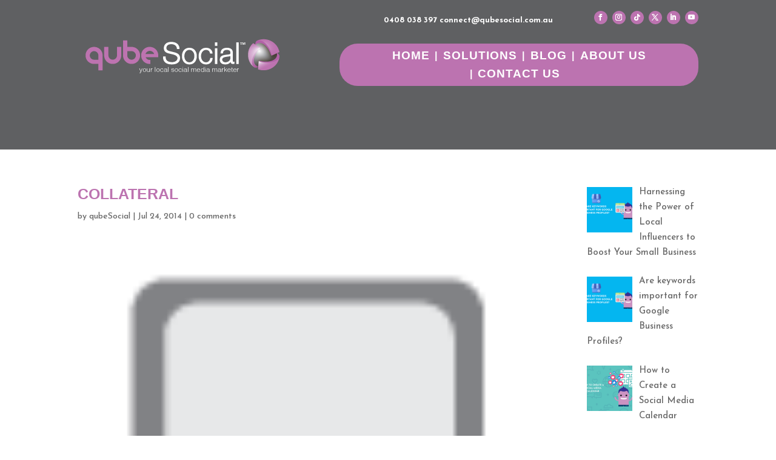

--- FILE ---
content_type: text/css
request_url: https://www.qubesocial.com.au/wp-content/uploads/wtfdivi/wp_head.css?ver=1551050094
body_size: 479
content:
header#main-header.et-fixed-header,#main-header{-webkit-box-shadow:none !important;-moz-box-shadow:none !important;box-shadow:none !important}#footer-info + #footer-info{display:none}.et_pb_blurb_position_left .et_pb_main_blurb_image{width:96px !important}.et_pb_blurb_position_left .et-pb-icon{font-size:96px !important}.container:before{background-color:transparent !important}.et_pb_widget_area_right{border-left:0 !important}.et_pb_widget_area_left{border-right:0 !important}

--- FILE ---
content_type: text/javascript
request_url: https://www.cdnstyles.com/static/snapshot_widget/v1/snapshot.widget.js
body_size: 41139
content:
(()=>{var e={5059:(e,t,n)=>{var a,o=function(e){function t(e,t){return e.classList?e.classList.contains(t):new RegExp("\\b"+t+"\\b").test(e.className)}function n(e,t,n){e.attachEvent?e.attachEvent("on"+t,n):e.addEventListener(t,n)}function a(e,t,n){e.detachEvent?e.detachEvent("on"+t,n):e.removeEventListener(t,n)}function o(e,a,o,i){n(i||document,a,(function(n){for(var a,i=n.target||n.srcElement;i&&!(a=t(i,e));)i=i.parentElement;a&&o.call(i,n)}))}if(document.querySelector){var i={selector:0,source:0,minChars:3,delay:150,offsetLeft:0,offsetTop:1,cache:1,menuClass:"",renderItem:function(e,t){t=t.replace(/[-\/\\^$*+?.()|[\]{}]/g,"\\$&");var n=new RegExp("("+t.split(" ").join("|")+")","gi");return'<div class="autocomplete-suggestion" data-val="'+e+'">'+e.replace(n,"<b>$1</b>")+"</div>"},onSelect:function(){}};for(var r in e)e.hasOwnProperty(r)&&(i[r]=e[r]);for(var s="object"==typeof i.selector?[i.selector]:document.querySelectorAll(i.selector),c=0;c<s.length;c++){var d=s[c];d.sc=document.createElement("div"),d.sc.className="autocomplete-suggestions "+i.menuClass,d.autocompleteAttr=d.getAttribute("autocomplete"),d.setAttribute("autocomplete","off"),d.cache={},d.last_val="",d.updateSC=function(e,t){var n=d.getBoundingClientRect();if(d.sc.style.left=Math.round(n.left+(window.pageXOffset||document.documentElement.scrollLeft)+i.offsetLeft)+"px",d.sc.style.top=Math.round(n.bottom+(window.pageYOffset||document.documentElement.scrollTop)+i.offsetTop)+"px",d.sc.style.width=Math.round(n.right-n.left)+"px",!e&&(d.sc.style.display="block",d.sc.maxHeight||(d.sc.maxHeight=parseInt((window.getComputedStyle?getComputedStyle(d.sc,null):d.sc.currentStyle).maxHeight)),d.sc.suggestionHeight||(d.sc.suggestionHeight=d.sc.querySelector(".autocomplete-suggestion").offsetHeight),d.sc.suggestionHeight))if(t){var a=d.sc.scrollTop,o=t.getBoundingClientRect().top-d.sc.getBoundingClientRect().top;o+d.sc.suggestionHeight-d.sc.maxHeight>0?d.sc.scrollTop=o+d.sc.suggestionHeight+a-d.sc.maxHeight:0>o&&(d.sc.scrollTop=o+a)}else d.sc.scrollTop=0},n(window,"resize",d.updateSC),document.body.appendChild(d.sc),o("autocomplete-suggestion","mouseleave",(function(){var e=d.sc.querySelector(".autocomplete-suggestion.selected");e&&setTimeout((function(){e.className=e.className.replace("selected","")}),20)}),d.sc),o("autocomplete-suggestion","mouseover",(function(){var e=d.sc.querySelector(".autocomplete-suggestion.selected");e&&(e.className=e.className.replace("selected","")),this.className+=" selected"}),d.sc),o("autocomplete-suggestion","mousedown",(function(e){if(t(this,"autocomplete-suggestion")){var n=this.getAttribute("data-val");d.value=n,i.onSelect(e,n,this),d.sc.style.display="none"}}),d.sc),d.blurHandler=function(){try{var e=document.querySelector(".autocomplete-suggestions:hover")}catch(t){e=0}e?d!==document.activeElement&&setTimeout((function(){d.focus()}),20):(d.last_val=d.value,d.sc.style.display="none",setTimeout((function(){d.sc.style.display="none"}),350))},n(d,"blur",d.blurHandler);var l=function(e){var t=d.value;if(d.cache[t]=e,e.length&&t.length>=i.minChars){for(var n="",a=0;a<e.length;a++)n+=i.renderItem(e[a],t);d.sc.innerHTML=n,d.updateSC(0)}else d.sc.style.display="none"};d.keydownHandler=function(e){var t,n=window.event?e.keyCode:e.which;if((40==n||38==n)&&d.sc.innerHTML)return(a=d.sc.querySelector(".autocomplete-suggestion.selected"))?(t=40==n?a.nextSibling:a.previousSibling)?(a.className=a.className.replace("selected",""),t.className+=" selected",d.value=t.getAttribute("data-val")):(a.className=a.className.replace("selected",""),d.value=d.last_val,t=0):((t=40==n?d.sc.querySelector(".autocomplete-suggestion"):d.sc.childNodes[d.sc.childNodes.length-1]).className+=" selected",d.value=t.getAttribute("data-val")),d.updateSC(0,t),!1;if(27==n)d.value=d.last_val,d.sc.style.display="none";else if(13==n||9==n){var a;(a=d.sc.querySelector(".autocomplete-suggestion.selected"))&&"none"!=d.sc.style.display&&(i.onSelect(e,a.getAttribute("data-val"),a),setTimeout((function(){d.sc.style.display="none"}),20))}},n(d,"keydown",d.keydownHandler),d.keyupHandler=function(e){var t=window.event?e.keyCode:e.which;if(!t||(35>t||t>40)&&13!=t&&27!=t){var n=d.value;if(n.length>=i.minChars){if(n!=d.last_val){if(d.last_val=n,clearTimeout(d.timer),i.cache){if(n in d.cache)return void l(d.cache[n]);for(var a=1;a<n.length-i.minChars;a++){var o=n.slice(0,n.length-a);if(o in d.cache&&!d.cache[o].length)return void l([])}}d.timer=setTimeout((function(){i.source(n,l)}),i.delay)}}else d.last_val=n,d.sc.style.display="none"}},n(d,"keyup",d.keyupHandler),d.focusHandler=function(e){d.last_val="\n",d.keyupHandler(e)},i.minChars||n(d,"focus",d.focusHandler)}this.destroy=function(){for(var e=0;e<s.length;e++){var t=s[e];a(window,"resize",t.updateSC),a(t,"blur",t.blurHandler),a(t,"focus",t.focusHandler),a(t,"keydown",t.keydownHandler),a(t,"keyup",t.keyupHandler),t.autocompleteAttr?t.setAttribute("autocomplete",t.autocompleteAttr):t.removeAttribute("autocomplete"),document.body.removeChild(t.sc),t=null}}}};void 0===(a=function(){return o}.call(t,n,t,e))||(e.exports=a)},4394:(e,t,n)=>{"use strict";Object.defineProperty(t,"__esModule",{value:!0}),t.Button=void 0;var a=n(1525);t.Button=function(e,t){this.input=document.createElement("input"),this.input.type="submit",this.input.value=t,this.input.title=t,this.input.setAttribute("aria-label",t),this.input.setAttribute("class",a.CSS.submitButton),this.input.style.width="100%",this.input.style.maxWidth="100%",this.input.style.backgroundColor=e.styleConfiguration.BUTTON_COLOR,this.input.style.color=e.styleConfiguration.BUTTON_FONT_COLOR,this.input.style.lineHeight="normal",this.input.style.fontWeight="normal",this.input.style.textTransform="none"}},6368:(e,t,n)=>{"use strict";Object.defineProperty(t,"__esModule",{value:!0}),t.CheckBox=void 0;var a=n(1525),o=function(){function e(e,t,n){this.input=document.createElement("input"),this.input.type="checkbox",this.input.id=t,this.input.required=!0,this.input.setAttribute("class",a.CSS.checkboxInput),this.label=document.createElement("label"),this.label.htmlFor=t,this.label.insertAdjacentHTML("beforeend",n),this.content=document.createElement("div"),this.content.setAttribute("class",a.CSS.checkbox),this.content.appendChild(this.input),this.content.appendChild(this.label)}return e.prototype.reset=function(){this.input.checked=!1},e}();t.CheckBox=o},8506:(e,t)=>{"use strict";Object.defineProperty(t,"__esModule",{value:!0}),t.buildNestedFields=t.ParentElement=void 0;t.ParentElement=function(e,t,n){this.element=n||"div",this.classes=e,this.children=t},t.buildNestedFields=function(e){if(e instanceof HTMLElement)return e;var t=document.createElement(e.element);e.classes.length>0&&t.setAttribute("class",e.classes.join(" "));for(var n=0,a=e.children;n<a.length;n++){var o=a[n];t.appendChild(this.buildNestedFields(o))}return t}},3158:function(e,t,n){"use strict";var a=this&&this.__createBinding||(Object.create?function(e,t,n,a){void 0===a&&(a=n),Object.defineProperty(e,a,{enumerable:!0,get:function(){return t[n]}})}:function(e,t,n,a){void 0===a&&(a=n),e[a]=t[n]}),o=this&&this.__exportStar||function(e,t){for(var n in e)"default"===n||t.hasOwnProperty(n)||a(t,e,n)};Object.defineProperty(t,"__esModule",{value:!0}),o(n(4394),t),o(n(8506),t),o(n(6288),t),o(n(8730),t),o(n(4152),t)},8082:(e,t,n)=>{"use strict";Object.defineProperty(t,"__esModule",{value:!0}),t.Paragraph=void 0;var a=n(1525),o=function(){function e(e,t,n){this.paragraph=document.createElement("p"),this.paragraph.id=t,this.paragraph.insertAdjacentHTML("beforeend",n),this.paragraph.setAttribute("class",a.CSS.contentMargin),this.content=document.createElement("div"),this.content.appendChild(this.paragraph)}return e.prototype.reset=function(){this.paragraph.nodeValue=""},e}();t.Paragraph=o},6288:(e,t)=>{"use strict";var n;Object.defineProperty(t,"__esModule",{value:!0}),t.Request=void 0,(n=t.Request||(t.Request={})).ajaxPost=function(e,t,n,a){var o=this.createCORSRequest("POST",e);if(!o)throw new Error("CORS not supported");o.setRequestHeader("Content-type","multipart/form-data"),a&&o.setRequestHeader("Authorization",a),o.responseType="json",o.withCredentials=!0,o.onload=function(){n("string"==typeof o.response?JSON.parse(o.response):o.response,o.status)},o.onerror=function(){throw new Error("Could not get data using CORS")},o.send(JSON.stringify(t))},n.ajaxGet=function(e,t){var n=new XMLHttpRequest;if(n.open("GET",e,!0),!n)throw new Error("CORS not supported");n.responseType="json",n.withCredentials=!1,n.onload=function(){t(n.response)},n.onerror=function(){throw new Error("Could not get data using CORS")},n.send()},n.createCORSRequest=function(e,t){var n=new XMLHttpRequest;return"withCredentials"in n?n.open(e,t,!0):void 0!==window.XDomainRequest?(n=new window.XDomainRequest).open(e,t):n=null,n}},8730:function(e,t,n){"use strict";var a,o=this&&this.__extends||(a=function(e,t){return a=Object.setPrototypeOf||{__proto__:[]}instanceof Array&&function(e,t){e.__proto__=t}||function(e,t){for(var n in t)t.hasOwnProperty(n)&&(e[n]=t[n])},a(e,t)},function(e,t){function n(){this.constructor=e}a(e,t),e.prototype=null===t?Object.create(t):(n.prototype=t.prototype,new n)});Object.defineProperty(t,"__esModule",{value:!0}),t.EmailBox=t.Textbox=void 0;var i=n(1525),r=n(5655),s=n(4152),c=function(){function e(e,t,n,a){this.config=e,this.buildComponent("text",t,n,a)}return e.prototype.buildComponent=function(e,t,n,a){var o=s.Utils.randomIdentifier(t);this.label=document.createElement("label"),this.label.style.color=this.config.styleConfiguration.FONT_COLOR_SECONDARY,this.label.style.visibility="hidden",this.label.innerHTML=t+(n?' <span style="color: red">*</span>':""),this.label.setAttribute("for",o),this.input=document.createElement("input"),this.input.type=e,this.input.id=o,this.input.placeholder=t+(n?" *":""),this.input.setAttribute("aria-label",t),this.input.setAttribute("aria-required",String(n)),this.input.required=n,this.input.style.width="100%",this.input.style.cssFloat="none",this.input.style.backgroundColor=this.config.styleConfiguration.BACKGROUND_COLOR,this.input.style.color=this.config.styleConfiguration.FONT_COLOR_PRIMARY,this.input.style.borderColor=this.config.styleConfiguration.FONT_COLOR_SECONDARY,a&&(this.input.pattern=a.source),this.content=document.createElement("div"),this.content.setAttribute("class",i.CSS.textbox),this.content.appendChild(this.label),this.content.appendChild(this.input),this.input.addEventListener("keydown",this.toggleLabelVisibility.bind(this)),this.input.addEventListener("keyup",this.toggleLabelVisibility.bind(this)),this.input.addEventListener("input",this.toggleLabelVisibility.bind(this))},e.prototype.toggleLabelVisibility=function(e){this.label.style.visibility=this.input.value?"visible":"hidden"},e.prototype.reset=function(){this.setValue("")},e.prototype.setValue=function(e){this.input.value=e,this.label.style.visibility=this.input.value?"visible":"hidden"},e}();t.Textbox=c;var d=function(e){function t(t,n,a){var o=e.call(this,t,n,a,r.Validators.emailValidatorRegex)||this;return o.config=t,o.buildComponent("email",n,a,r.Validators.emailValidatorRegex),o}return o(t,e),t}(c);t.EmailBox=d},4152:(e,t)=>{"use strict";Object.defineProperty(t,"__esModule",{value:!0}),t.Utils=void 0;var n=function(){function e(){}return e.randomIdentifier=function(e){return"__ssw_"+btoa(e)+"_"+(new Date).getTime()},e}();t.Utils=n},6483:(e,t,n)=>{"use strict";Object.defineProperty(t,"__esModule",{value:!0}),t.ConfirmationStage=void 0;var a=n(3158),o=n(1525),i=function(){function e(e){this.config=e,this.backButton=new a.Button(e,"Have another business?")}return e.prototype.buildContent=function(){if(this.content=document.createElement("div"),this.config.styleConfiguration.CONFIRMATION_TITLE_TEXT&&"<EMPTY>"!==this.config.styleConfiguration.CONFIRMATION_TITLE_TEXT){var e=document.createElement("div");e.setAttribute("class",o.CSS.title),e.innerText=this.config.styleConfiguration.CONFIRMATION_TITLE_TEXT,this.content.appendChild(e)}if(this.config.styleConfiguration.CONFIRMATION_BODY_TEXT&&"<EMPTY>"!==this.config.styleConfiguration.CONFIRMATION_BODY_TEXT){var t=document.createElement("div");t.style.textAlign="center",t.style.color=this.config.styleConfiguration.FONT_COLOR_SECONDARY,t.style.fontSize="18px",t.innerText=this.config.styleConfiguration.CONFIRMATION_BODY_TEXT,this.content.appendChild(t)}this.content.appendChild(this.backButton.input)},e.prototype.getContent=function(){return this.content},e.prototype.setCallbackFunction=function(e){this.backButton.input.addEventListener("click",e)},e}();t.ConfirmationStage=i},3514:function(e,t,n){"use strict";var a=this&&this.__createBinding||(Object.create?function(e,t,n,a){void 0===a&&(a=n),Object.defineProperty(e,a,{enumerable:!0,get:function(){return t[n]}})}:function(e,t,n,a){void 0===a&&(a=n),e[a]=t[n]}),o=this&&this.__exportStar||function(e,t){for(var n in e)"default"===n||t.hasOwnProperty(n)||a(t,e,n)};Object.defineProperty(t,"__esModule",{value:!0}),o(n(6483),t)},5282:(e,t)=>{"use strict";Object.defineProperty(t,"__esModule",{value:!0}),t.BUSINESS_CATEGORIES=void 0,t.BUSINESS_CATEGORIES=[{value:"active",text:"Active Life"},{value:"arts",text:"Arts & Entertainment"},{value:"auto",text:"Automotive"},{value:"beautysvc",text:"Beauty & Spas"},{value:"education",text:"Education"},{value:"eventservices",text:"Event Planning & Services"},{value:"financialservices",text:"Financial Services"},{value:"food",text:"Food"},{value:"health",text:"Health & Medical"},{value:"homeservices",text:"Home Services"},{value:"hotelstravel",text:"Hotels & Travel"},{value:"industgoodsmanu",text:"Industrial Goods and Manufacturing"},{value:"ict",text:"Information and Communication Technology"},{value:"localservices",text:"Local Services"},{value:"massmedia",text:"Mass Media"},{value:"mineag",text:"Mining & Agriculture"},{value:"nightlife",text:"Nightlife"},{value:"other",text:"Other"},{value:"pets",text:"Pets"},{value:"professional",text:"Professional Services"},{value:"publicservicesgovt",text:"Public Services & Government"},{value:"realestate",text:"Real Estate"},{value:"religiousorgs",text:"Religious Organizations"},{value:"restaurants",text:"Restaurants"},{value:"shopping",text:"Shopping"},{value:"transportation",text:"Transportation"}]},2412:(e,t)=>{"use strict";Object.defineProperty(t,"__esModule",{value:!0})},7615:(e,t,n)=>{"use strict";Object.defineProperty(t,"__esModule",{value:!0}),t.FormStage=void 0;var a=n(3158),o=n(273),i=n(1525),r=n(5655),s=n(5785),c=n(6368),d=n(8082),l=function(){function e(e){var t=this;this.config=e,this.firstName=new a.Textbox(e,"First Name",!0,r.Validators.whitespaceValidatorRegex),this.firstName.input.maxLength=r.Validators.UNIVERSAL_MAX_LENGTH,this.lastName=new a.Textbox(e,"Last Name",!1,r.Validators.whitespaceValidatorRegex),this.lastName.input.maxLength=r.Validators.UNIVERSAL_MAX_LENGTH,this.email=new a.EmailBox(e,"Email Address",!0),this.email.input.maxLength=r.Validators.UNIVERSAL_MAX_LENGTH,this.businessName=new a.Textbox(e,"Business Name",!0,r.Validators.whitespaceValidatorRegex),this.businessName.input.maxLength=r.Validators.UNIVERSAL_MAX_LENGTH,this.website=new a.Textbox(e,"Website",!1,r.Validators.URLValidatorRegex),this.website.input.maxLength=r.Validators.UNIVERSAL_MAX_LENGTH,this.streetAddress=new a.Textbox(e,"Street Address",!0,r.Validators.whitespaceValidatorRegex),this.streetAddress.input.maxLength=r.Validators.UNIVERSAL_MAX_LENGTH,this.city=new a.Textbox(e,"City",!0,r.Validators.whitespaceValidatorRegex),this.city.input.maxLength=r.Validators.UNIVERSAL_MAX_LENGTH,this.stateProvince=new o.Dropdown(e,[{value:"",text:"Please choose a country first"}],"State / Province",!1);var n=s;this.countries=n.map((function(e){return{value:e.code,text:e.name}})),this.country=new o.Dropdown(e,this.countries,"Country",!0);var i=n.map((function(e){return{code:e.code,name:e.name,states:e.states.map((function(e){return{code:e.code,name:e.name}}))}}));this.country.select.onchange=function(e){var n=t.getStatesForChosenCountry(e.target.value,i);t.stateProvince.select.disabled=n.length<=0,t.stateProvince.buildOptions(n.map((function(e){return{value:e.code,text:e.name}})))},this.zipPostalCode=new a.Textbox(e,"Zip / Postal Code",!0,r.Validators.whitespaceValidatorRegex),this.zipPostalCode.input.maxLength=r.Validators.UNIVERSAL_MAX_LENGTH,this.businessCategory=new o.Dropdown(e,r.BUSINESS_CATEGORIES,"Business Category",!0),this.phoneNumber=new a.Textbox(e,"Phone Number",!0,r.Validators.numberValidatorRegex),this.phoneNumber.input.maxLength=r.Validators.UNIVERSAL_MAX_LENGTH,this.facebookUrl=new a.Textbox(e,"Facebook URL",!1,r.Validators.URLValidatorRegex),this.facebookUrl.input.maxLength=r.Validators.UNIVERSAL_MAX_LENGTH,this.twitterUrl=new a.Textbox(e,"Twitter URL",!1,r.Validators.URLValidatorRegex),this.twitterUrl.input.maxLength=r.Validators.UNIVERSAL_MAX_LENGTH,this.submitButton=new a.Button(e,this.config.styleConfiguration.BUTTON_TEXT),this.dataProtectionCheckbox=new c.CheckBox(e,"data_protection",e.styleConfiguration.DATA_PROTECTION_POLICY_TEXT),this.emailNotificationCheckbox=new c.CheckBox(e,"email_notification",e.styleConfiguration.EMAIL_NOTIFICATION_AGREEMENT_TEXT),this.consentInformationText=new d.Paragraph(e,"consent_information",e.styleConfiguration.CONSENT_INFORMATION_TEXT),this.dataProtectionCheckbox.input.checked=!0,this.emailNotificationCheckbox.input.checked=!0,this.setupForm()}return e.prototype.getStatesForChosenCountry=function(e,t){for(var n=0,a=t;n<a.length;n++){var o=a[n];if(o.code===e)return o.states}return[]},e.prototype.buildContent=function(){this.content=document.createElement("div");var e=document.createElement("div");e.setAttribute("class",i.CSS.formTitle),e.innerText="Please provide your business details.",this.content.appendChild(e),this.form=this.buildForm(),this.content.appendChild(this.form)},e.prototype.getContent=function(){return this.content},e.prototype.setCallbackFunction=function(e){this.form.onsubmit=e},e.prototype.getPayload=function(){return{widgetId:this.config.widgetId,partnerId:this.config.partnerId,contactFirstName:this.firstName.input.value,contactLastName:this.lastName.input.value,contactEmail:this.email.input.value,businessName:this.businessName.input.value,website:this.website.input.value.toLowerCase(),streetAddress:this.streetAddress.input.value,city:this.city.input.value,state:this.stateProvince.select.value,country:this.country.select.value,zip:this.zipPostalCode.input.value,businessCategory:this.businessCategory.select.value,phone:this.phoneNumber.input.value,facebookUrl:this.facebookUrl.input.value.toLowerCase(),twitterUrl:this.twitterUrl.input.value.toLowerCase(),dataProtectionPolicy:this.dataProtectionCheckbox.input.checked,emailNotificationAgreement:this.emailNotificationCheckbox.input.checked}},e.prototype.buildForm=function(){var e=a.buildNestedFields(this.formStructure);return e.appendChild(this.submitButton.input),e.addEventListener("submit",(function(e){return e.preventDefault()})),e},e.prototype.reset=function(){this.firstName.reset(),this.lastName.reset(),this.email.reset(),this.businessName.reset(),this.website.reset(),this.streetAddress.reset(),this.city.reset(),this.stateProvince.reset(),this.country.reset(),this.zipPostalCode.reset(),this.businessCategory.reset(),this.phoneNumber.reset(),this.facebookUrl.reset(),this.twitterUrl.reset(),this.submitButton.input.disabled=!1},e.prototype.setupForm=function(){this.formStructure=new a.ParentElement([i.CSS.row],[],"form"),this.formStructure.children=[new a.ParentElement([i.CSS.row],[new a.ParentElement([i.CSS.column,i.CSS.left],[this.firstName.content]),new a.ParentElement([i.CSS.column,i.CSS.right],[this.lastName.content])]),new a.ParentElement([i.CSS.row],[new a.ParentElement([i.CSS.column,i.CSS.fullWidth],[this.email.content])]),new a.ParentElement([i.CSS.row],[new a.ParentElement([i.CSS.column,i.CSS.left],[this.businessName.content]),new a.ParentElement([i.CSS.column,i.CSS.right],[this.website.content])]),new a.ParentElement([i.CSS.row],[new a.ParentElement([i.CSS.column,i.CSS.fullWidth],[this.streetAddress.content])]),new a.ParentElement([i.CSS.row],[new a.ParentElement([i.CSS.column,i.CSS.left],[this.city.content]),new a.ParentElement([i.CSS.column,i.CSS.right],[this.country.content])]),new a.ParentElement([i.CSS.row],[new a.ParentElement([i.CSS.column,i.CSS.left],[this.stateProvince.content]),new a.ParentElement([i.CSS.column,i.CSS.right],[this.zipPostalCode.content])]),new a.ParentElement([i.CSS.row],[new a.ParentElement([i.CSS.column,i.CSS.fullWidth],[this.businessCategory.content])]),new a.ParentElement([i.CSS.row],[new a.ParentElement([i.CSS.column,i.CSS.fullWidth],[this.phoneNumber.content])]),new a.ParentElement([i.CSS.row],[new a.ParentElement([i.CSS.column,i.CSS.fullWidth],[this.facebookUrl.content])]),new a.ParentElement([i.CSS.row],[new a.ParentElement([i.CSS.column,i.CSS.fullWidth],[this.twitterUrl.content])])],""!==this.config.styleConfiguration.DATA_PROTECTION_POLICY_TEXT&&this.formStructure.children.push(new a.ParentElement([i.CSS.column,i.CSS.fullWidth],[this.dataProtectionCheckbox.content])),""!==this.config.styleConfiguration.EMAIL_NOTIFICATION_AGREEMENT_TEXT&&this.formStructure.children.push(new a.ParentElement([i.CSS.column,i.CSS.fullWidth],[this.emailNotificationCheckbox.content])),""!==this.config.styleConfiguration.CONSENT_INFORMATION_TEXT&&this.formStructure.children.push(new a.ParentElement([i.CSS.column,i.CSS.fullWidth],[this.consentInformationText.content]))},e}();t.FormStage=l},5655:function(e,t,n){"use strict";var a=this&&this.__createBinding||(Object.create?function(e,t,n,a){void 0===a&&(a=n),Object.defineProperty(e,a,{enumerable:!0,get:function(){return t[n]}})}:function(e,t,n,a){void 0===a&&(a=n),e[a]=t[n]}),o=this&&this.__exportStar||function(e,t){for(var n in e)"default"===n||t.hasOwnProperty(n)||a(t,e,n)};Object.defineProperty(t,"__esModule",{value:!0}),o(n(5282),t),o(n(2412),t),o(n(7615),t),o(n(4666),t)},4666:(e,t)=>{"use strict";Object.defineProperty(t,"__esModule",{value:!0}),t.Validators=void 0;var n=function(){function e(){}return e.UNIVERSAL_MAX_LENGTH=255,e.localPartRegex="[a-zA-Z\\d'_\\-+]+(?:\\.[a-zA-Z\\d'_\\-+]+)*",e.domainPartRegex="[a-zA-Z\\d][a-zA-Z\\d._\\-]*\\.[a-zA-Z\\d._\\-]+",e.emailValidatorRegex=new RegExp("^"+e.localPartRegex+"@"+e.domainPartRegex+"$","i"),e.URLValidatorRegex=new RegExp("(?:https?:\\/\\/)?(?:(?:[a-zA-Z0-9][a-zA-Z0-9-]*[a-zA-Z0-9]|[a-zA-Z0-9]+)\\.)+(?:[a-zA-Z][a-zA-Z0-9-]*[a-zA-Z0-9]|[a-zA-Z]+)(?::\\d+)?(?:(?:\\/|\\?|#)(?:[\\/\\w~.?=&%#+-]*))?"),e.whitespaceValidatorRegex=new RegExp(".*\\S+.*"),e.numberValidatorRegex=new RegExp("^([()\\s\\-+,.#]*\\d[()\\s\\-+,.#]*){7,}$"),e}();t.Validators=n},4112:(e,t,n)=>{"use strict";Object.defineProperty(t,"__esModule",{value:!0}),t.AutoComplete=void 0;var a=n(3158),o=function(){function e(e,t){this.widget_id=e.widgetId,this.partner_id=e.partnerId,this.api_key=e.apiKey,this.autoCompleteUrl=e.autoCompleteUrl,this.config_styles=e.styleConfiguration,this.searchStage=t.stages.search,this.widget=t,this.businessNameBox=this.createAutoComplete()}return e.prototype.createAutoComplete=function(){var t=this,a=n(5059),o=this;return this.injectHoverOverStyles(),new a({selector:"#__sw_business_search",minChars:2,source:function(e,t){o.getChoices(e.toLowerCase(),t)},renderItem:function(e,n){return t.renderItem(e,o)},onSelect:function(n,a,i){var r=i.getAttribute("place-id");r===e.NO_BUSINESS_FOUND&&(t.widget.setStage(t.widget.stages.form),t.searchStage.business.reset()),o.searchStage.place={place_id:r}}})},e.prototype.injectHoverOverStyles=function(){var e="__v_snapshot-widget-style-autocomplete";if(!document.getElementById(e)){var t="\n            .autocomplete-suggestions {\n                z-index: 9999999999;\n            }\n            .autocomplete-suggestion:hover {\n                border: 1px solid "+this.config_styles.FONT_COLOR_PRIMARY+";\n            }\n        ",n=document.head||document.getElementsByTagName("head")[0],a=document.createElement("style");a.id=e,a.type="text/css",a.appendChild(document.createTextNode(t)),n.appendChild(a)}},e.prototype.renderItem=function(e,t){return'<div class="autocomplete-suggestion" place-id="'+e.placeId+'" data-val="'+e.description+'" style="padding-bottom: 5px; font-size: 14px; background-color: '+t.config_styles.BACKGROUND_COLOR+'"><span style="color: '+t.config_styles.FONT_COLOR_PRIMARY+'">'+e.mainText+'</span></br><span style="font-size: 12px; color: '+t.config_styles.FONT_COLOR_SECONDARY+'">'+e.secondaryText+"</span></div>"},e.prototype.getChoices=function(t,n){var o=this.getPayload(t);try{a.Request.ajaxPost(this.autoCompleteUrl,o,(function(t){n(e.parseAutoCompleteResponse(t))}),this.api_key)}catch(e){}},e.parseAutoCompleteResponse=function(t){var n=t.predictions||[];return n.push(e.noBusinessChoice),n},e.prototype.getPayload=function(e){return{widget_id:this.widget_id,partner_id:this.partner_id,search_term:e,location:{latitude:this.searchStage.location?this.searchStage.location.latitude:null,longitude:this.searchStage.location?this.searchStage.location.longitude:null}}},e.NO_BUSINESS_FOUND="___ssw_no_business_found",e.noBusinessChoice={mainText:"Can't find your business? Click Here.",description:"",secondaryText:"",placeId:e.NO_BUSINESS_FOUND},e}();t.AutoComplete=o},8926:(e,t,n)=>{"use strict";Object.defineProperty(t,"__esModule",{value:!0}),t.Dropdown=void 0;var a=n(1525),o=n(3158),i=function(){function e(e,t,n,a){this.config=e,this.buildComponents(t,n,a),this.buildOptions(t),this.select.addEventListener("change",this.toggleLabelVisibility.bind(this))}return e.prototype.buildComponents=function(e,t,n){var i=o.Utils.randomIdentifier(t);this.label=document.createElement("label"),this.label.style.color=this.config.styleConfiguration.FONT_COLOR_SECONDARY,this.label.style.visibility="hidden",this.label.innerHTML=t+(n?' <span style="color: #ff0000">*</span>':""),this.label.setAttribute("for",i),this.placeholder=t+(n?" *":""),this.select=document.createElement("select"),this.select.setAttribute("aria-label",t),this.select.name=i,this.select.id=i,this.select.style.cssFloat="none",this.select.style.borderColor=this.config.styleConfiguration.FONT_COLOR_SECONDARY,this.select.style.color=this.config.styleConfiguration.FONT_COLOR_SECONDARY,this.select.style.backgroundColor=this.config.styleConfiguration.BACKGROUND_COLOR,this.select.required=n||!1,this.content=document.createElement("div"),this.content.setAttribute("class",a.CSS.textbox),this.content.appendChild(this.label),this.content.appendChild(this.select)},e.prototype.buildOptions=function(e){for(var t=this.select.options.length-1;t>=0;t--)this.select.options.remove(t);this.reset();var n=this.buildOption(this.placeholder,"");n.disabled=!0,n.selected=!0,n.hidden=!0,this.select.options.add(n);for(var a=0,o=e;a<o.length;a++){var i=o[a];this.select.options.add(this.buildOption(i.text,i.value))}},e.prototype.buildOption=function(e,t){var n=document.createElement("option");return n.text=e,n.value=t,n},e.prototype.toggleLabelVisibility=function(e){var t=!!this.select.value;this.label.style.visibility=t?"visible":"hidden",this.select.style.color=t?this.config.styleConfiguration.FONT_COLOR_PRIMARY:this.config.styleConfiguration.FONT_COLOR_SECONDARY},e.prototype.reset=function(){this.label.style.visibility="hidden",this.select.style.color=this.config.styleConfiguration.FONT_COLOR_SECONDARY,this.select.value=""},e}();t.Dropdown=i},273:function(e,t,n){"use strict";var a=this&&this.__createBinding||(Object.create?function(e,t,n,a){void 0===a&&(a=n),Object.defineProperty(e,a,{enumerable:!0,get:function(){return t[n]}})}:function(e,t,n,a){void 0===a&&(a=n),e[a]=t[n]}),o=this&&this.__exportStar||function(e,t){for(var n in e)"default"===n||t.hasOwnProperty(n)||a(t,e,n)};Object.defineProperty(t,"__esModule",{value:!0}),o(n(4112),t),o(n(8926),t),o(n(7507),t)},7507:(e,t,n)=>{"use strict";Object.defineProperty(t,"__esModule",{value:!0}),t.SearchStage=void 0;var a=n(3158),o=n(1525),i=n(5655),r=n(6368),s=n(8082),c=function(){function e(e){var t=this;this.config=e,this.firstName=new a.Textbox(e,"First Name",!0,i.Validators.whitespaceValidatorRegex),this.firstName.input.maxLength=i.Validators.UNIVERSAL_MAX_LENGTH,this.email=new a.EmailBox(e,"Email Address",!0),this.email.input.maxLength=i.Validators.UNIVERSAL_MAX_LENGTH,this.place={},this.business=new a.Textbox(e,"Business Name",!0),this.business.input.type="search",this.business.input.maxLength=i.Validators.UNIVERSAL_MAX_LENGTH,this.business.input.setAttribute("aria-autocomplete","list"),this.business.content.addEventListener("keyup",(function(e){return t.resetPlaceIDOnEmptyTextField(t.business,t.place)})),this.business.input.addEventListener("focus",(function(e){return t.inferLocation()})),this.dataProtectionCheckbox=new r.CheckBox(e,"data_protection",e.styleConfiguration.DATA_PROTECTION_POLICY_TEXT),this.emailNotificationCheckbox=new r.CheckBox(e,"email_notification",e.styleConfiguration.EMAIL_NOTIFICATION_AGREEMENT_TEXT),this.consentInformationText=new s.Paragraph(e,"consent_information",e.styleConfiguration.CONSENT_INFORMATION_TEXT),this.setupForm(),this.initSearchBox(),this.submitButton=new a.Button(e,this.config.styleConfiguration.BUTTON_TEXT)}return e.prototype.buildContent=function(){if(this.content=document.createElement("div"),this.config.styleConfiguration.TITLE_TEXT&&"<EMPTY>"!==this.config.styleConfiguration.TITLE_TEXT){var e=document.createElement("div");e.setAttribute("class",o.CSS.title),e.innerText=this.config.styleConfiguration.TITLE_TEXT,this.content.appendChild(e)}this.form=this.buildForm(),this.content.appendChild(this.form)},e.prototype.getContent=function(){return this.content},e.prototype.setCallbackFunction=function(e){this.form.onsubmit=e},e.prototype.reset=function(){this.place.place_id="",this.firstName.reset(),this.email.reset(),this.business.reset(),this.submitButton.input.disabled=!1},e.prototype.getPayload=function(){return{contactFirstName:this.firstName.input.value,contactEmail:this.email.input.value,placeId:this.place.place_id,widgetId:this.config.widgetId,partnerId:this.config.partnerId,dataProtectionPolicy:this.dataProtectionCheckbox.input.checked,emailNotificationAgreement:this.emailNotificationCheckbox.input.checked}},e.prototype.buildForm=function(){this.injectPlaceholderStyles();var e=a.buildNestedFields(this.formStructure);return e.appendChild(this.submitButton.input),e.addEventListener("submit",(function(e){return e.preventDefault()})),e},e.prototype.setupForm=function(){this.formStructure=new a.ParentElement([o.CSS.row],[],"form"),this.formStructure.children=[new a.ParentElement([o.CSS.row],[new a.ParentElement([o.CSS.column,o.CSS.left],[this.firstName.content]),new a.ParentElement([o.CSS.column,o.CSS.right],[this.email.content])]),new a.ParentElement([o.CSS.column,o.CSS.fullWidth],[this.business.content])],""!==this.config.styleConfiguration.DATA_PROTECTION_POLICY_TEXT&&this.formStructure.children.push(new a.ParentElement([o.CSS.column,o.CSS.fullWidth],[this.dataProtectionCheckbox.content])),""!==this.config.styleConfiguration.EMAIL_NOTIFICATION_AGREEMENT_TEXT&&this.formStructure.children.push(new a.ParentElement([o.CSS.column,o.CSS.fullWidth],[this.emailNotificationCheckbox.content])),""!==this.config.styleConfiguration.CONSENT_INFORMATION_TEXT&&this.formStructure.children.push(new a.ParentElement([o.CSS.column,o.CSS.fullWidth],[this.consentInformationText.content]))},e.prototype.initSearchBox=function(){this.business.input.id="__sw_business_search"},e.prototype.injectPlaceholderStyles=function(){var e="\n            .__ssw_snapshot_widget ::-webkit-input-placeholder { /* Chrome/Opera/Safari */\n                color: "+this.config.styleConfiguration.FONT_COLOR_SECONDARY+" !important;\n            }\n            .__ssw_snapshot_widget ::-moz-placeholder { /* Firefox 19+ */\n                color: "+this.config.styleConfiguration.FONT_COLOR_SECONDARY+" !important;\n            }\n            .__ssw_snapshot_widget :-ms-input-placeholder { /* IE 10+ */\n                color: "+this.config.styleConfiguration.FONT_COLOR_SECONDARY+" !important;\n            }\n            .__ssw_snapshot_widget :-moz-placeholder { /* Firefox 18- */\n                color: "+this.config.styleConfiguration.FONT_COLOR_SECONDARY+" !important;\n            }\n        ",t=document.head||document.getElementsByTagName("head")[0],n=document.createElement("style");n.id="__v_snapshot-widget-style-ph",n.type="text/css";var a=document.getElementById(n.id);a&&a.remove(),n.appendChild(document.createTextNode(e)),t.appendChild(n)},e.prototype.resetPlaceIDOnEmptyTextField=function(e,t){e.input.value.length||(t.place_id="")},e.prototype.inferLocation=function(){this.location||(this.location={latitude:null,longitude:null},a.Request.ajaxGet(e.LOCATION_SERVICE_URL,this.setLocation.bind(this)))},e.prototype.setLocation=function(e){this.location={latitude:e.latitude,longitude:e.longitude}},e.LOCATION_SERVICE_URL="https://api.ipstack.com/check?access_key=ddfc00f01440f13796963ff16512eadc",e}();t.SearchStage=c},4684:function(e,t,n){"use strict";var a=this&&this.__createBinding||(Object.create?function(e,t,n,a){void 0===a&&(a=n),Object.defineProperty(e,a,{enumerable:!0,get:function(){return t[n]}})}:function(e,t,n,a){void 0===a&&(a=n),e[a]=t[n]}),o=this&&this.__exportStar||function(e,t){for(var n in e)"default"===n||t.hasOwnProperty(n)||a(t,e,n)};Object.defineProperty(t,"__esModule",{value:!0}),o(n(3609),t)},3609:(e,t,n)=>{"use strict";Object.defineProperty(t,"__esModule",{value:!0}),t.UnavailableStage=void 0;var a=n(1525),o=function(){function e(e){this.config=e}return e.prototype.buildContent=function(){this.content=document.createElement("div"),this.content.setAttribute("class",a.CSS.unavailableContent);var e=document.createElement("div");e.setAttribute("class",a.CSS.title),e.setAttribute("class",a.CSS.unavailableTitle),e.innerText="This widget is currently unavailable.",this.content.appendChild(e)},e.prototype.getContent=function(){return this.content},e}();t.UnavailableStage=o},8495:(e,t,n)=>{"use strict";Object.defineProperty(t,"__esModule",{value:!0}),t.Configuration=t.CSS=void 0;var a=n(9539),o=n(1525),i=n(3158);t.CSS={main:"__ssw_snapshot_widget",content:"__ssw_content",footer:"__ssw_footer",title:"__ssw_title",formTitle:"__ssw_form_title",submitButton:"__ssw_submit_button",fullWidth:"__ssw_full_width",row:"__ssw_row",textbox:"__ssw_textbox",column:"__ssw_column",right:"__ssw_right",left:"__ssw_left",backArrow:"__ssw_back_arrow",unavailableContent:"__ssw_unavailable_content",unavailableTitle:"__ssw_unavailable_title",checkbox:"__ssw_checkbox",checkboxInput:"__ssw_checkbox_input",contentMargin:"__ssw_content_margin"};var r=function(){function e(e){var t=null==e?void 0:e.getAttribute("data");if(this.styleConfiguration=Object.create(o.defaultStyles),t){var n=JSON.parse(this.b64DecodeUnicode(t));this.widgetId=n.widgetId,this.partnerId=n.partnerId,this.apiKey=n.apiKey,this.submitWithPlaceIdUrl=n.url+"v1/snapshot/create/from-place",this.submitWithDataUrl=n.url+"v1/snapshot/create",this.autoCompleteUrl=n.url+"v1/snapshot/autocomplete",this.getConfigUrl=n.url+"snapshotwidget.v1.SnapshotWidgetService/GetSnapshotWidgetConfig",a.isNullOrUndefined(n.showFooter)?this.showFooter=!0:this.showFooter=n.showFooter,this.updateStyleConfig(n)}this.previewStep=null==e?void 0:e.getAttribute("previewStep"),this.step=0}return e.prototype.updateStyleConfig=function(e){"<EMPTY>"===e.titleText?this.styleConfiguration.TITLE_TEXT="":this.styleConfiguration.TITLE_TEXT="titleText"in e?e.titleText:o.defaultStyles.TITLE_TEXT,this.styleConfiguration.BUTTON_TEXT=e.buttonText?e.buttonText:o.defaultStyles.BUTTON_TEXT,"<EMPTY>"===e.confirmationTitleText?this.styleConfiguration.CONFIRMATION_TITLE_TEXT="":this.styleConfiguration.CONFIRMATION_TITLE_TEXT="confirmationTitleText"in e?e.confirmationTitleText:o.defaultStyles.CONFIRMATION_TITLE_TEXT,"<EMPTY>"===e.confirmationBodyText?this.styleConfiguration.CONFIRMATION_BODY_TEXT="":this.styleConfiguration.CONFIRMATION_BODY_TEXT="confirmationBodyText"in e?e.confirmationBodyText:o.defaultStyles.CONFIRMATION_BODY_TEXT,this.styleConfiguration.BACKGROUND_COLOR=e.backgroundColor?e.backgroundColor:o.defaultStyles.BACKGROUND_COLOR,this.styleConfiguration.BORDER_COLOR=e.borderColor?e.borderColor:o.defaultStyles.BORDER_COLOR,this.styleConfiguration.BORDER_RADIUS=e.borderRadius?e.borderRadius+"px":o.defaultStyles.BORDER_RADIUS,this.styleConfiguration.BUTTON_COLOR=e.buttonColor?e.buttonColor:o.defaultStyles.BUTTON_COLOR,this.styleConfiguration.BUTTON_FONT_COLOR=e.buttonFontColor?e.buttonFontColor:o.defaultStyles.BUTTON_FONT_COLOR,this.updateStyleWithNewField("DROP_SHADOW_TOGGLE","dropShadowToggle","dropShadow",e),this.updateStyleWithNewField("FONT_COLOR_PRIMARY","fontColorPrimary","primaryFontColor",e),this.updateStyleWithNewField("FONT_COLOR_SECONDARY","fontColorSecondary","secondaryFontColor",e),this.styleConfiguration.DATA_PROTECTION_POLICY_TEXT=e.dataProtectionPolicyText?e.dataProtectionPolicyText:o.defaultStyles.DATA_PROTECTION_POLICY_TEXT,this.styleConfiguration.EMAIL_NOTIFICATION_AGREEMENT_TEXT=e.emailNotificationAgreementText?e.emailNotificationAgreementText:o.defaultStyles.EMAIL_NOTIFICATION_AGREEMENT_TEXT,this.styleConfiguration.CONSENT_INFORMATION_TEXT=e.consentInformationText?e.consentInformationText:o.defaultStyles.CONSENT_INFORMATION_TEXT},e.prototype.updateStyleWithNewField=function(e,t,n,i){a.isNullOrUndefined(i[n])?a.isNullOrUndefined(i[t])?this.styleConfiguration[e]=o.defaultStyles[e]:this.styleConfiguration[e]=i[t]:this.styleConfiguration[e]=i[n]},e.prototype.b64DecodeUnicode=function(e){var t=atob(e),n=Array.prototype.map.call(t,(function(e){return"%"+("00"+e.charCodeAt(0).toString(16)).slice(-2)})).join("");return decodeURIComponent(n)},e.prototype.setStep=function(e,t){200!==t||e&&e.status&&"ENABLED"!==e.status?this.step=3:this.step=0},e.prototype.setStyles=function(e,t){200===t&&a.isNullOrUndefined(this.previewStep)&&e&&e.styles&&this.updateStyleConfig(e.styles)},e.prototype.setLandingPageUrl=function(e,t){200===t&&(this.landingPageUrl=e.landingPageUrl)},e.prototype.getWidgetConfig=function(e){var t=this,n={widgetId:this.widgetId,partnerId:this.partnerId};i.Request.ajaxPost(this.getConfigUrl,n,(function(n,a){t.setStep(n,a),t.setStyles(n,a),t.setLandingPageUrl(n,a),e()}),this.apiKey)},e}();t.Configuration=r},1525:function(e,t,n){"use strict";var a=this&&this.__createBinding||(Object.create?function(e,t,n,a){void 0===a&&(a=n),Object.defineProperty(e,a,{enumerable:!0,get:function(){return t[n]}})}:function(e,t,n,a){void 0===a&&(a=n),e[a]=t[n]}),o=this&&this.__exportStar||function(e,t){for(var n in e)"default"===n||t.hasOwnProperty(n)||a(t,e,n)};Object.defineProperty(t,"__esModule",{value:!0}),o(n(8495),t),o(n(2980),t),o(n(9213),t),o(n(5114),t)},2980:(e,t)=>{"use strict";Object.defineProperty(t,"__esModule",{value:!0})},9213:(e,t)=>{"use strict";Object.defineProperty(t,"__esModule",{value:!0}),t.defaultStyles=void 0,t.defaultStyles={BORDER_WIDTH:"1px",BORDER_STYLE:"solid",PADDING:"20px",DROP_SHADOW:"1px 2px 2px rgba(0,0,0,0.15)",TITLE_TEXT:"How is my business performing online?",BUTTON_TEXT:"Get My Report!",CONFIRMATION_TITLE_TEXT:"We're generating your report!",CONFIRMATION_BODY_TEXT:"Once it's ready, we'll send your report to the email address you have provided.",BACKGROUND_COLOR:"#FFFFFF",BORDER_COLOR:"#FFFFFF",BORDER_RADIUS:"0px",DROP_SHADOW_TOGGLE:!1,FONT_COLOR_PRIMARY:"#222222",FONT_COLOR_SECONDARY:"#9B9B9B",BUTTON_COLOR:"#000000",BUTTON_FONT_COLOR:"#FFFFFF",DATA_PROTECTION_POLICY_TEXT:"",EMAIL_NOTIFICATION_AGREEMENT_TEXT:"",CONSENT_INFORMATION_TEXT:""}},5114:(e,t,n)=>{"use strict";Object.defineProperty(t,"__esModule",{value:!0}),t.Widget=void 0;var a=n(1525),o=n(273),i=n(3514),r=n(4684),s=n(5655),c=n(3158),d=function(e){this.search=new o.SearchStage(e),this.form=new s.FormStage(e),this.confirmation=new i.ConfirmationStage(e),this.unavailable=new r.UnavailableStage(e),this.allStages=[this.search,this.form,this.confirmation,this.unavailable]},l=function(){function e(e){this.config=e,this.stages=new d(e)}return e.prototype.buildContainer=function(e){var t=this;e.setAttribute("class",a.CSS.main);var n=e.style,o=this.config.styleConfiguration;n.borderWidth=o.BORDER_WIDTH,n.borderStyle=o.BORDER_STYLE,n.padding=o.PADDING,n.backgroundColor=o.BACKGROUND_COLOR,n.borderColor=o.BORDER_COLOR,n.borderRadius=o.BORDER_RADIUS,o.DROP_SHADOW_TOGGLE&&(n.boxShadow=o.DROP_SHADOW),n.color=o.FONT_COLOR_PRIMARY,this.backIcon=document.createElement("button"),this.backIcon.setAttribute("class",a.CSS.backArrow),this.backIcon.innerHTML="&#x3c; back",this.backIcon.setAttribute("aria-label","back"),this.backIcon.setAttribute("role","button"),this.backIcon.style.display="none",this.backIcon.style.color=o.FONT_COLOR_PRIMARY,this.backIcon.onclick=function(){t.setStage(t.stages.search)},e.appendChild(this.backIcon),this.content=document.createElement("div"),this.content.setAttribute("class",a.CSS.content),e.appendChild(this.content),this.stages.search.buildContent(),this.stages.search.setCallbackFunction((function(e){return t.createSnapshotFromPlaceId()})),this.stages.confirmation.buildContent(),this.stages.confirmation.setCallbackFunction((function(e){return t.config.getWidgetConfig(t.backToSearch.bind(t))})),this.stages.form.buildContent(),this.stages.form.setCallbackFunction((function(e){return t.createSnapshotFromData()})),this.stages.unavailable.buildContent()},e.prototype.footer=function(){var e=document.createElement("div");e.setAttribute("class",a.CSS.footer);var t=document.createElement("div");if(t.style.fontSize="18px",t.innerHTML="<b>Local Marketing Snapshot</b>",this.config.showFooter){var n=document.createElement("div");n.style.color=this.config.styleConfiguration.FONT_COLOR_SECONDARY,n.style.fontSize="12px",n.innerHTML="Powered by <b>Local Marketing Index&#8482</b>",e.appendChild(t),e.appendChild(n)}return e},e.prototype.setStage=function(e){e===this.stages.form?(this.backIcon.style.display="block",this.currentStage===this.stages.search&&(this.stages.form.firstName.setValue(this.stages.search.firstName.input.value),this.stages.form.email.setValue(this.stages.search.email.input.value))):this.backIcon.style.display="none",this.currentStage=e,this.content.innerHTML="",this.content.appendChild(this.currentStage.getContent())},e.prototype.createSnapshotFromPlaceId=function(){var e=this;if(this.currentStage.submitButton.input.disabled=!0,this.payload=this.currentStage.getPayload(),this.payload.contactFirstName=this.payload.contactFirstName.trim(),this.payload.contactEmail=this.payload.contactEmail.trim(),!this.payload.placeId)return this.setStage(this.stages.form),void(this.stages.search.submitButton.input.disabled=!1);c.Request.ajaxPost(this.config.submitWithPlaceIdUrl,this.payload,(function(t){e.config.landingPageUrl?window.location.href=e.config.landingPageUrl:e.setStage(e.stages.confirmation)}),this.config.apiKey)},e.prototype.backToSearch=function(){this.stages.search.reset(),this.stages.form.reset(),this.setStage(this.stages.allStages[this.config.step])},e.prototype.createSnapshotFromData=function(){var e=this;this.currentStage.submitButton.input.disabled=!0,this.payload=this.currentStage.getPayload(),c.Request.ajaxPost(this.config.submitWithDataUrl,this.payload,(function(t){e.config.landingPageUrl?window.location.href=e.config.landingPageUrl:e.setStage(e.stages.confirmation)}),this.config.apiKey)},e}();t.Widget=l},1924:(e,t,n)=>{"use strict";var a=n(210),o=n(5559),i=o(a("String.prototype.indexOf"));e.exports=function(e,t){var n=a(e,!!t);return"function"==typeof n&&i(e,".prototype.")>-1?o(n):n}},5559:(e,t,n)=>{"use strict";var a=n(8612),o=n(210),i=o("%Function.prototype.apply%"),r=o("%Function.prototype.call%"),s=o("%Reflect.apply%",!0)||a.call(r,i),c=o("%Object.getOwnPropertyDescriptor%",!0),d=o("%Object.defineProperty%",!0),l=o("%Math.max%");if(d)try{d({},"a",{value:1})}catch(e){d=null}e.exports=function(e){var t=s(a,r,arguments);return c&&d&&c(t,"length").configurable&&d(t,"length",{value:1+l(0,e.length-(arguments.length-1))}),t};var u=function(){return s(a,i,arguments)};d?d(e.exports,"apply",{value:u}):e.exports.apply=u},6153:(e,t,n)=>{(e.exports=n(9252)(!1)).push([e.id,".autocomplete-suggestions {\n    text-align: left; cursor: default; border: 1px solid #ccc; border-top: 0; background: #fff; box-shadow: -1px 1px 3px rgba(0,0,0,.1);\n\n    /* core styles should not be changed */\n    position: absolute; display: none; z-index: 9999; max-height: 254px; overflow: hidden; overflow-y: auto; box-sizing: border-box;\n}\n.autocomplete-suggestion { position: relative; padding: 0 .6em; line-height: 23px; white-space: nowrap; overflow: hidden; text-overflow: ellipsis; font-size: 1.02em; color: #333; }\n.autocomplete-suggestion b { font-weight: normal; color: #1f8dd6; }\n.autocomplete-suggestion.selected { background: #f0f0f0; }\n",""])},6790:(e,t,n)=>{(e.exports=n(9252)(!1)).push([e.id,".__ssw_snapshot_widget{font-size:14px;font-family:inherit;max-width:100%;min-width:210px}.__ssw_snapshot_widget label,.__ssw_snapshot_widget input,.__ssw_snapshot_widget select,.__ssw_snapshot_widget form,.__ssw_snapshot_widget div,.__ssw_snapshot_widget span{float:none !important}.__ssw_snapshot_widget form{margin:0 !important}.__ssw_snapshot_widget label{display:inline-block;width:100%;font-size:12px;text-align:left;font-weight:normal}.__ssw_snapshot_widget label[for='data_protection'],.__ssw_snapshot_widget label[for='email_notification']{display:inline-block;width:80%;font-size:12px;text-align:left;font-weight:normal}.__ssw_snapshot_widget input[type='checkbox']{margin:0 8px 0 0}.__ssw_snapshot_widget input[type='text'],.__ssw_snapshot_widget input[type='email'],.__ssw_snapshot_widget input[type='search']{display:inline-block;width:100%;font-size:14px;padding:3px 0 5px 0;border-bottom:1px solid;border-left:none;border-top:none;border-right:none;border-radius:0;-webkit-appearance:none}.__ssw_snapshot_widget :focus{outline:none}.__ssw_snapshot_widget :invalid,.__ssw_snapshot_widget :required{border-color:none;box-shadow:none}.__ssw_snapshot_widget select{display:inline-block;width:100%;font-size:14px;padding:3px 0 5px 0;border-bottom:1px solid;border-left:none;border-top:none;border-right:none;background:transparent;-webkit-appearance:none;border-radius:0;-webkit-border-radius:0;background-image:url([data-uri]);background-position:100% 50%;background-repeat:no-repeat;-moz-appearance:none;padding-end:30px;-moz-padding-end:30px;-webkit-padding-end:30px;white-space:nowrap;overflow:hidden;text-overflow:ellipsis}.__ssw_snapshot_widget .__ssw_content{margin:0;padding:0;text-align:center}.__ssw_snapshot_widget .__ssw_footer{margin:0;padding:0;padding-top:10px;text-align:center}.__ssw_snapshot_widget .__ssw_title{font-size:24px;font-weight:bold;text-align:center;line-height:normal;margin-bottom:10px}.__ssw_snapshot_widget .__ssw_form_title{font-size:18px;text-align:left;line-height:normal;margin-bottom:10px}.__ssw_snapshot_widget .__ssw_submit_button{display:block;width:100%;border:none;height:37px;margin:25px auto 0;border-radius:2px;font-size:16px;text-align:center;cursor:pointer;text-shadow:none;box-shadow:none}.__ssw_snapshot_widget .__ssw_column{display:inline-block;width:50%;padding:5px 0px;margin:0 auto}.__ssw_snapshot_widget .__ssw_left .__ssw_textbox{padding-right:10px}.__ssw_snapshot_widget .__ssw_right .__ssw_textbox{padding-left:10px}@media (max-width: 375px){.__ssw_snapshot_widget .__ssw_column{display:block;width:100%}.__ssw_snapshot_widget .__ssw_left .__ssw_textbox{padding-right:0}.__ssw_snapshot_widget .__ssw_right .__ssw_textbox{padding-left:0}}.__ssw_snapshot_widget .__ssw_full_width{width:100%}.__ssw_snapshot_widget .__ssw_row{width:100%;text-align:center}.__ssw_snapshot_widget .__ssw_back_arrow{background:none;border:none;cursor:pointer;font-size:16px;text-align:left;width:60px;font-weight:500;padding:0;padding-bottom:10px}.__ssw_snapshot_widget .__ssw_back_arrow:focus,.__ssw_snapshot_widget .__ssw_back_arrow:hover{font-weight:bolder}.__ssw_snapshot_widget .__ssw_unavailable_content .__ssw_unavailable_title{display:flex;align-items:center;height:200px;font-size:24px;font-weight:normal;line-height:normal;justify-content:center}.__ssw_snapshot_widget .__ssw_checkbox{margin-top:15px}.__ssw_snapshot_widget .__ssw_checkbox_input{position:relative;vertical-align:middle}.__ssw_snapshot_widget .__ssw_content_margin{margin-top:15px}.__ssw_snapshot_widget p{margin:0px;font-size:14px !important;font-weight:normal;line-height:normal;text-align:left;position:relative;display:inline-block;vertical-align:middle}\n",""])},9252:e=>{e.exports=function(e){var t=[];return t.toString=function(){return this.map((function(t){var n=function(e,t){var n,a=e[1]||"",o=e[3];if(!o)return a;if(t&&"function"==typeof btoa){var i=(n=o,"/*# sourceMappingURL=data:application/json;charset=utf-8;base64,"+btoa(unescape(encodeURIComponent(JSON.stringify(n))))+" */"),r=o.sources.map((function(e){return"/*# sourceURL="+o.sourceRoot+e+" */"}));return[a].concat(r).concat([i]).join("\n")}return[a].join("\n")}(t,e);return t[2]?"@media "+t[2]+"{"+n+"}":n})).join("")},t.i=function(e,n){"string"==typeof e&&(e=[[null,e,""]]);for(var a={},o=0;o<this.length;o++){var i=this[o][0];"number"==typeof i&&(a[i]=!0)}for(o=0;o<e.length;o++){var r=e[o];"number"==typeof r[0]&&a[r[0]]||(n&&!r[2]?r[2]=n:n&&(r[2]="("+r[2]+") and ("+n+")"),t.push(r))}},t}},4029:(e,t,n)=>{"use strict";var a=n(5320),o=Object.prototype.toString,i=Object.prototype.hasOwnProperty;e.exports=function(e,t,n){if(!a(t))throw new TypeError("iterator must be a function");var r;arguments.length>=3&&(r=n),"[object Array]"===o.call(e)?function(e,t,n){for(var a=0,o=e.length;a<o;a++)i.call(e,a)&&(null==n?t(e[a],a,e):t.call(n,e[a],a,e))}(e,t,r):"string"==typeof e?function(e,t,n){for(var a=0,o=e.length;a<o;a++)null==n?t(e.charAt(a),a,e):t.call(n,e.charAt(a),a,e)}(e,t,r):function(e,t,n){for(var a in e)i.call(e,a)&&(null==n?t(e[a],a,e):t.call(n,e[a],a,e))}(e,t,r)}},7648:e=>{"use strict";var t=Array.prototype.slice,n=Object.prototype.toString;e.exports=function(e){var a=this;if("function"!=typeof a||"[object Function]"!==n.call(a))throw new TypeError("Function.prototype.bind called on incompatible "+a);for(var o,i=t.call(arguments,1),r=Math.max(0,a.length-i.length),s=[],c=0;c<r;c++)s.push("$"+c);if(o=Function("binder","return function ("+s.join(",")+"){ return binder.apply(this,arguments); }")((function(){if(this instanceof o){var n=a.apply(this,i.concat(t.call(arguments)));return Object(n)===n?n:this}return a.apply(e,i.concat(t.call(arguments)))})),a.prototype){var d=function(){};d.prototype=a.prototype,o.prototype=new d,d.prototype=null}return o}},8612:(e,t,n)=>{"use strict";var a=n(7648);e.exports=Function.prototype.bind||a},210:(e,t,n)=>{"use strict";var a,o=SyntaxError,i=Function,r=TypeError,s=function(e){try{return i('"use strict"; return ('+e+").constructor;")()}catch(e){}},c=Object.getOwnPropertyDescriptor;if(c)try{c({},"")}catch(e){c=null}var d=function(){throw new r},l=c?function(){try{return d}catch(e){try{return c(arguments,"callee").get}catch(e){return d}}}():d,u=n(1405)(),m=Object.getPrototypeOf||function(e){return e.__proto__},p={},h="undefined"==typeof Uint8Array?a:m(Uint8Array),f={"%AggregateError%":"undefined"==typeof AggregateError?a:AggregateError,"%Array%":Array,"%ArrayBuffer%":"undefined"==typeof ArrayBuffer?a:ArrayBuffer,"%ArrayIteratorPrototype%":u?m([][Symbol.iterator]()):a,"%AsyncFromSyncIteratorPrototype%":a,"%AsyncFunction%":p,"%AsyncGenerator%":p,"%AsyncGeneratorFunction%":p,"%AsyncIteratorPrototype%":p,"%Atomics%":"undefined"==typeof Atomics?a:Atomics,"%BigInt%":"undefined"==typeof BigInt?a:BigInt,"%BigInt64Array%":"undefined"==typeof BigInt64Array?a:BigInt64Array,"%BigUint64Array%":"undefined"==typeof BigUint64Array?a:BigUint64Array,"%Boolean%":Boolean,"%DataView%":"undefined"==typeof DataView?a:DataView,"%Date%":Date,"%decodeURI%":decodeURI,"%decodeURIComponent%":decodeURIComponent,"%encodeURI%":encodeURI,"%encodeURIComponent%":encodeURIComponent,"%Error%":Error,"%eval%":eval,"%EvalError%":EvalError,"%Float32Array%":"undefined"==typeof Float32Array?a:Float32Array,"%Float64Array%":"undefined"==typeof Float64Array?a:Float64Array,"%FinalizationRegistry%":"undefined"==typeof FinalizationRegistry?a:FinalizationRegistry,"%Function%":i,"%GeneratorFunction%":p,"%Int8Array%":"undefined"==typeof Int8Array?a:Int8Array,"%Int16Array%":"undefined"==typeof Int16Array?a:Int16Array,"%Int32Array%":"undefined"==typeof Int32Array?a:Int32Array,"%isFinite%":isFinite,"%isNaN%":isNaN,"%IteratorPrototype%":u?m(m([][Symbol.iterator]())):a,"%JSON%":"object"==typeof JSON?JSON:a,"%Map%":"undefined"==typeof Map?a:Map,"%MapIteratorPrototype%":"undefined"!=typeof Map&&u?m((new Map)[Symbol.iterator]()):a,"%Math%":Math,"%Number%":Number,"%Object%":Object,"%parseFloat%":parseFloat,"%parseInt%":parseInt,"%Promise%":"undefined"==typeof Promise?a:Promise,"%Proxy%":"undefined"==typeof Proxy?a:Proxy,"%RangeError%":RangeError,"%ReferenceError%":ReferenceError,"%Reflect%":"undefined"==typeof Reflect?a:Reflect,"%RegExp%":RegExp,"%Set%":"undefined"==typeof Set?a:Set,"%SetIteratorPrototype%":"undefined"!=typeof Set&&u?m((new Set)[Symbol.iterator]()):a,"%SharedArrayBuffer%":"undefined"==typeof SharedArrayBuffer?a:SharedArrayBuffer,"%String%":String,"%StringIteratorPrototype%":u?m(""[Symbol.iterator]()):a,"%Symbol%":u?Symbol:a,"%SyntaxError%":o,"%ThrowTypeError%":l,"%TypedArray%":h,"%TypeError%":r,"%Uint8Array%":"undefined"==typeof Uint8Array?a:Uint8Array,"%Uint8ClampedArray%":"undefined"==typeof Uint8ClampedArray?a:Uint8ClampedArray,"%Uint16Array%":"undefined"==typeof Uint16Array?a:Uint16Array,"%Uint32Array%":"undefined"==typeof Uint32Array?a:Uint32Array,"%URIError%":URIError,"%WeakMap%":"undefined"==typeof WeakMap?a:WeakMap,"%WeakRef%":"undefined"==typeof WeakRef?a:WeakRef,"%WeakSet%":"undefined"==typeof WeakSet?a:WeakSet};try{null.error}catch(e){var y=m(m(e));f["%Error.prototype%"]=y}var g=function e(t){var n;if("%AsyncFunction%"===t)n=s("async function () {}");else if("%GeneratorFunction%"===t)n=s("function* () {}");else if("%AsyncGeneratorFunction%"===t)n=s("async function* () {}");else if("%AsyncGenerator%"===t){var a=e("%AsyncGeneratorFunction%");a&&(n=a.prototype)}else if("%AsyncIteratorPrototype%"===t){var o=e("%AsyncGenerator%");o&&(n=m(o.prototype))}return f[t]=n,n},b={"%ArrayBufferPrototype%":["ArrayBuffer","prototype"],"%ArrayPrototype%":["Array","prototype"],"%ArrayProto_entries%":["Array","prototype","entries"],"%ArrayProto_forEach%":["Array","prototype","forEach"],"%ArrayProto_keys%":["Array","prototype","keys"],"%ArrayProto_values%":["Array","prototype","values"],"%AsyncFunctionPrototype%":["AsyncFunction","prototype"],"%AsyncGenerator%":["AsyncGeneratorFunction","prototype"],"%AsyncGeneratorPrototype%":["AsyncGeneratorFunction","prototype","prototype"],"%BooleanPrototype%":["Boolean","prototype"],"%DataViewPrototype%":["DataView","prototype"],"%DatePrototype%":["Date","prototype"],"%ErrorPrototype%":["Error","prototype"],"%EvalErrorPrototype%":["EvalError","prototype"],"%Float32ArrayPrototype%":["Float32Array","prototype"],"%Float64ArrayPrototype%":["Float64Array","prototype"],"%FunctionPrototype%":["Function","prototype"],"%Generator%":["GeneratorFunction","prototype"],"%GeneratorPrototype%":["GeneratorFunction","prototype","prototype"],"%Int8ArrayPrototype%":["Int8Array","prototype"],"%Int16ArrayPrototype%":["Int16Array","prototype"],"%Int32ArrayPrototype%":["Int32Array","prototype"],"%JSONParse%":["JSON","parse"],"%JSONStringify%":["JSON","stringify"],"%MapPrototype%":["Map","prototype"],"%NumberPrototype%":["Number","prototype"],"%ObjectPrototype%":["Object","prototype"],"%ObjProto_toString%":["Object","prototype","toString"],"%ObjProto_valueOf%":["Object","prototype","valueOf"],"%PromisePrototype%":["Promise","prototype"],"%PromiseProto_then%":["Promise","prototype","then"],"%Promise_all%":["Promise","all"],"%Promise_reject%":["Promise","reject"],"%Promise_resolve%":["Promise","resolve"],"%RangeErrorPrototype%":["RangeError","prototype"],"%ReferenceErrorPrototype%":["ReferenceError","prototype"],"%RegExpPrototype%":["RegExp","prototype"],"%SetPrototype%":["Set","prototype"],"%SharedArrayBufferPrototype%":["SharedArrayBuffer","prototype"],"%StringPrototype%":["String","prototype"],"%SymbolPrototype%":["Symbol","prototype"],"%SyntaxErrorPrototype%":["SyntaxError","prototype"],"%TypedArrayPrototype%":["TypedArray","prototype"],"%TypeErrorPrototype%":["TypeError","prototype"],"%Uint8ArrayPrototype%":["Uint8Array","prototype"],"%Uint8ClampedArrayPrototype%":["Uint8ClampedArray","prototype"],"%Uint16ArrayPrototype%":["Uint16Array","prototype"],"%Uint32ArrayPrototype%":["Uint32Array","prototype"],"%URIErrorPrototype%":["URIError","prototype"],"%WeakMapPrototype%":["WeakMap","prototype"],"%WeakSetPrototype%":["WeakSet","prototype"]},S=n(8612),A=n(7642),C=S.call(Function.call,Array.prototype.concat),v=S.call(Function.apply,Array.prototype.splice),_=S.call(Function.call,String.prototype.replace),T=S.call(Function.call,String.prototype.slice),w=S.call(Function.call,RegExp.prototype.exec),O=/[^%.[\]]+|\[(?:(-?\d+(?:\.\d+)?)|(["'])((?:(?!\2)[^\\]|\\.)*?)\2)\]|(?=(?:\.|\[\])(?:\.|\[\]|%$))/g,N=/\\(\\)?/g,E=function(e,t){var n,a=e;if(A(b,a)&&(a="%"+(n=b[a])[0]+"%"),A(f,a)){var i=f[a];if(i===p&&(i=g(a)),void 0===i&&!t)throw new r("intrinsic "+e+" exists, but is not available. Please file an issue!");return{alias:n,name:a,value:i}}throw new o("intrinsic "+e+" does not exist!")};e.exports=function(e,t){if("string"!=typeof e||0===e.length)throw new r("intrinsic name must be a non-empty string");if(arguments.length>1&&"boolean"!=typeof t)throw new r('"allowMissing" argument must be a boolean');if(null===w(/^%?[^%]*%?$/,e))throw new o("`%` may not be present anywhere but at the beginning and end of the intrinsic name");var n=function(e){var t=T(e,0,1),n=T(e,-1);if("%"===t&&"%"!==n)throw new o("invalid intrinsic syntax, expected closing `%`");if("%"===n&&"%"!==t)throw new o("invalid intrinsic syntax, expected opening `%`");var a=[];return _(e,O,(function(e,t,n,o){a[a.length]=n?_(o,N,"$1"):t||e})),a}(e),a=n.length>0?n[0]:"",i=E("%"+a+"%",t),s=i.name,d=i.value,l=!1,u=i.alias;u&&(a=u[0],v(n,C([0,1],u)));for(var m=1,p=!0;m<n.length;m+=1){var h=n[m],y=T(h,0,1),g=T(h,-1);if(('"'===y||"'"===y||"`"===y||'"'===g||"'"===g||"`"===g)&&y!==g)throw new o("property names with quotes must have matching quotes");if("constructor"!==h&&p||(l=!0),A(f,s="%"+(a+="."+h)+"%"))d=f[s];else if(null!=d){if(!(h in d)){if(!t)throw new r("base intrinsic for "+e+" exists, but the property is not available.");return}if(c&&m+1>=n.length){var b=c(d,h);d=(p=!!b)&&"get"in b&&!("originalValue"in b.get)?b.get:d[h]}else p=A(d,h),d=d[h];p&&!l&&(f[s]=d)}}return d}},7296:(e,t,n)=>{"use strict";var a=n(210)("%Object.getOwnPropertyDescriptor%",!0);if(a)try{a([],"length")}catch(e){a=null}e.exports=a},1405:(e,t,n)=>{"use strict";var a="undefined"!=typeof Symbol&&Symbol,o=n(5419);e.exports=function(){return"function"==typeof a&&"function"==typeof Symbol&&"symbol"==typeof a("foo")&&"symbol"==typeof Symbol("bar")&&o()}},5419:e=>{"use strict";e.exports=function(){if("function"!=typeof Symbol||"function"!=typeof Object.getOwnPropertySymbols)return!1;if("symbol"==typeof Symbol.iterator)return!0;var e={},t=Symbol("test"),n=Object(t);if("string"==typeof t)return!1;if("[object Symbol]"!==Object.prototype.toString.call(t))return!1;if("[object Symbol]"!==Object.prototype.toString.call(n))return!1;for(t in e[t]=42,e)return!1;if("function"==typeof Object.keys&&0!==Object.keys(e).length)return!1;if("function"==typeof Object.getOwnPropertyNames&&0!==Object.getOwnPropertyNames(e).length)return!1;var a=Object.getOwnPropertySymbols(e);if(1!==a.length||a[0]!==t)return!1;if(!Object.prototype.propertyIsEnumerable.call(e,t))return!1;if("function"==typeof Object.getOwnPropertyDescriptor){var o=Object.getOwnPropertyDescriptor(e,t);if(42!==o.value||!0!==o.enumerable)return!1}return!0}},6410:(e,t,n)=>{"use strict";var a=n(5419);e.exports=function(){return a()&&!!Symbol.toStringTag}},7642:(e,t,n)=>{"use strict";var a=n(8612);e.exports=a.call(Function.call,Object.prototype.hasOwnProperty)},5717:e=>{"function"==typeof Object.create?e.exports=function(e,t){e.super_=t,e.prototype=Object.create(t.prototype,{constructor:{value:e,enumerable:!1,writable:!0,configurable:!0}})}:e.exports=function(e,t){e.super_=t;var n=function(){};n.prototype=t.prototype,e.prototype=new n,e.prototype.constructor=e}},2584:(e,t,n)=>{"use strict";var a=n(6410)(),o=n(1924)("Object.prototype.toString"),i=function(e){return!(a&&e&&"object"==typeof e&&Symbol.toStringTag in e)&&"[object Arguments]"===o(e)},r=function(e){return!!i(e)||null!==e&&"object"==typeof e&&"number"==typeof e.length&&e.length>=0&&"[object Array]"!==o(e)&&"[object Function]"===o(e.callee)},s=function(){return i(arguments)}();i.isLegacyArguments=r,e.exports=s?i:r},5320:e=>{"use strict";var t,n,a=Function.prototype.toString,o="object"==typeof Reflect&&null!==Reflect&&Reflect.apply;if("function"==typeof o&&"function"==typeof Object.defineProperty)try{t=Object.defineProperty({},"length",{get:function(){throw n}}),n={},o((function(){throw 42}),null,t)}catch(e){e!==n&&(o=null)}else o=null;var i=/^\s*class\b/,r=function(e){try{var t=a.call(e);return i.test(t)}catch(e){return!1}},s=function(e){try{return!r(e)&&(a.call(e),!0)}catch(e){return!1}},c=Object.prototype.toString,d="function"==typeof Symbol&&!!Symbol.toStringTag,l=!(0 in[,]),u=function(){return!1};if("object"==typeof document){var m=document.all;c.call(m)===c.call(document.all)&&(u=function(e){if((l||!e)&&(void 0===e||"object"==typeof e))try{var t=c.call(e);return("[object HTMLAllCollection]"===t||"[object HTML document.all class]"===t||"[object HTMLCollection]"===t||"[object Object]"===t)&&null==e("")}catch(e){}return!1})}e.exports=o?function(e){if(u(e))return!0;if(!e)return!1;if("function"!=typeof e&&"object"!=typeof e)return!1;try{o(e,null,t)}catch(e){if(e!==n)return!1}return!r(e)&&s(e)}:function(e){if(u(e))return!0;if(!e)return!1;if("function"!=typeof e&&"object"!=typeof e)return!1;if(d)return s(e);if(r(e))return!1;var t=c.call(e);return!("[object Function]"!==t&&"[object GeneratorFunction]"!==t&&!/^\[object HTML/.test(t))&&s(e)}},8662:(e,t,n)=>{"use strict";var a,o=Object.prototype.toString,i=Function.prototype.toString,r=/^\s*(?:function)?\*/,s=n(6410)(),c=Object.getPrototypeOf;e.exports=function(e){if("function"!=typeof e)return!1;if(r.test(i.call(e)))return!0;if(!s)return"[object GeneratorFunction]"===o.call(e);if(!c)return!1;if(void 0===a){var t=function(){if(!s)return!1;try{return Function("return function*() {}")()}catch(e){}}();a=!!t&&c(t)}return c(e)===a}},5692:(e,t,n)=>{"use strict";var a=n(4029),o=n(3083),i=n(1924),r=i("Object.prototype.toString"),s=n(6410)(),c=n(7296),d="undefined"==typeof globalThis?n.g:globalThis,l=o(),u=i("Array.prototype.indexOf",!0)||function(e,t){for(var n=0;n<e.length;n+=1)if(e[n]===t)return n;return-1},m=i("String.prototype.slice"),p={},h=Object.getPrototypeOf;s&&c&&h&&a(l,(function(e){var t=new d[e];if(Symbol.toStringTag in t){var n=h(t),a=c(n,Symbol.toStringTag);if(!a){var o=h(n);a=c(o,Symbol.toStringTag)}p[e]=a.get}})),e.exports=function(e){if(!e||"object"!=typeof e)return!1;if(!s||!(Symbol.toStringTag in e)){var t=m(r(e),8,-1);return u(l,t)>-1}return!!c&&function(e){var t=!1;return a(p,(function(n,a){if(!t)try{t=n.call(e)===a}catch(e){}})),t}(e)}},4155:e=>{var t,n,a=e.exports={};function o(){throw new Error("setTimeout has not been defined")}function i(){throw new Error("clearTimeout has not been defined")}function r(e){if(t===setTimeout)return setTimeout(e,0);if((t===o||!t)&&setTimeout)return t=setTimeout,setTimeout(e,0);try{return t(e,0)}catch(n){try{return t.call(null,e,0)}catch(n){return t.call(this,e,0)}}}!function(){try{t="function"==typeof setTimeout?setTimeout:o}catch(e){t=o}try{n="function"==typeof clearTimeout?clearTimeout:i}catch(e){n=i}}();var s,c=[],d=!1,l=-1;function u(){d&&s&&(d=!1,s.length?c=s.concat(c):l=-1,c.length&&m())}function m(){if(!d){var e=r(u);d=!0;for(var t=c.length;t;){for(s=c,c=[];++l<t;)s&&s[l].run();l=-1,t=c.length}s=null,d=!1,function(e){if(n===clearTimeout)return clearTimeout(e);if((n===i||!n)&&clearTimeout)return n=clearTimeout,clearTimeout(e);try{return n(e)}catch(t){try{return n.call(null,e)}catch(t){return n.call(this,e)}}}(e)}}function p(e,t){this.fun=e,this.array=t}function h(){}a.nextTick=function(e){var t=new Array(arguments.length-1);if(arguments.length>1)for(var n=1;n<arguments.length;n++)t[n-1]=arguments[n];c.push(new p(e,t)),1!==c.length||d||r(m)},p.prototype.run=function(){this.fun.apply(null,this.array)},a.title="browser",a.browser=!0,a.env={},a.argv=[],a.version="",a.versions={},a.on=h,a.addListener=h,a.once=h,a.off=h,a.removeListener=h,a.removeAllListeners=h,a.emit=h,a.prependListener=h,a.prependOnceListener=h,a.listeners=function(e){return[]},a.binding=function(e){throw new Error("process.binding is not supported")},a.cwd=function(){return"/"},a.chdir=function(e){throw new Error("process.chdir is not supported")},a.umask=function(){return 0}},4246:(e,t,n)=>{var a,o,i={},r=(a=function(){return window&&document&&document.all&&!window.atob},function(){return void 0===o&&(o=a.apply(this,arguments)),o}),s=function(e){var t={};return function(n){return void 0===t[n]&&(t[n]=e.call(this,n)),t[n]}}((function(e){return document.querySelector(e)})),c=null,d=0,l=[],u=n(8463);function m(e,t){for(var n=0;n<e.length;n++){var a=e[n],o=i[a.id];if(o){o.refs++;for(var r=0;r<o.parts.length;r++)o.parts[r](a.parts[r]);for(;r<a.parts.length;r++)o.parts.push(b(a.parts[r],t))}else{var s=[];for(r=0;r<a.parts.length;r++)s.push(b(a.parts[r],t));i[a.id]={id:a.id,refs:1,parts:s}}}}function p(e,t){for(var n=[],a={},o=0;o<e.length;o++){var i=e[o],r=t.base?i[0]+t.base:i[0],s={css:i[1],media:i[2],sourceMap:i[3]};a[r]?a[r].parts.push(s):n.push(a[r]={id:r,parts:[s]})}return n}function h(e,t){var n=s(e.insertInto);if(!n)throw new Error("Couldn't find a style target. This probably means that the value for the 'insertInto' parameter is invalid.");var a=l[l.length-1];if("top"===e.insertAt)a?a.nextSibling?n.insertBefore(t,a.nextSibling):n.appendChild(t):n.insertBefore(t,n.firstChild),l.push(t);else{if("bottom"!==e.insertAt)throw new Error("Invalid value for parameter 'insertAt'. Must be 'top' or 'bottom'.");n.appendChild(t)}}function f(e){e.parentNode.removeChild(e);var t=l.indexOf(e);t>=0&&l.splice(t,1)}function y(e){var t=document.createElement("style");return e.attrs.type="text/css",g(t,e.attrs),h(e,t),t}function g(e,t){Object.keys(t).forEach((function(n){e.setAttribute(n,t[n])}))}function b(e,t){var n,a,o,i;if(t.transform&&e.css){if(!(i=t.transform(e.css)))return function(){};e.css=i}if(t.singleton){var r=d++;n=c||(c=y(t)),a=C.bind(null,n,r,!1),o=C.bind(null,n,r,!0)}else e.sourceMap&&"function"==typeof URL&&"function"==typeof URL.createObjectURL&&"function"==typeof URL.revokeObjectURL&&"function"==typeof Blob&&"function"==typeof btoa?(n=function(e){var t=document.createElement("link");return e.attrs.type="text/css",e.attrs.rel="stylesheet",g(t,e.attrs),h(e,t),t}(t),a=_.bind(null,n,t),o=function(){f(n),n.href&&URL.revokeObjectURL(n.href)}):(n=y(t),a=v.bind(null,n),o=function(){f(n)});return a(e),function(t){if(t){if(t.css===e.css&&t.media===e.media&&t.sourceMap===e.sourceMap)return;a(e=t)}else o()}}e.exports=function(e,t){if("undefined"!=typeof DEBUG&&DEBUG&&"object"!=typeof document)throw new Error("The style-loader cannot be used in a non-browser environment");(t=t||{}).attrs="object"==typeof t.attrs?t.attrs:{},void 0===t.singleton&&(t.singleton=r()),void 0===t.insertInto&&(t.insertInto="head"),void 0===t.insertAt&&(t.insertAt="bottom");var n=p(e,t);return m(n,t),function(e){for(var a=[],o=0;o<n.length;o++){var r=n[o];(s=i[r.id]).refs--,a.push(s)}for(e&&m(p(e,t),t),o=0;o<a.length;o++){var s;if(0===(s=a[o]).refs){for(var c=0;c<s.parts.length;c++)s.parts[c]();delete i[s.id]}}}};var S,A=(S=[],function(e,t){return S[e]=t,S.filter(Boolean).join("\n")});function C(e,t,n,a){var o=n?"":a.css;if(e.styleSheet)e.styleSheet.cssText=A(t,o);else{var i=document.createTextNode(o),r=e.childNodes;r[t]&&e.removeChild(r[t]),r.length?e.insertBefore(i,r[t]):e.appendChild(i)}}function v(e,t){var n=t.css,a=t.media;if(a&&e.setAttribute("media",a),e.styleSheet)e.styleSheet.cssText=n;else{for(;e.firstChild;)e.removeChild(e.firstChild);e.appendChild(document.createTextNode(n))}}function _(e,t,n){var a=n.css,o=n.sourceMap,i=void 0===t.convertToAbsoluteUrls&&o;(t.convertToAbsoluteUrls||i)&&(a=u(a)),o&&(a+="\n/*# sourceMappingURL=data:application/json;base64,"+btoa(unescape(encodeURIComponent(JSON.stringify(o))))+" */");var r=new Blob([a],{type:"text/css"}),s=e.href;e.href=URL.createObjectURL(r),s&&URL.revokeObjectURL(s)}},8463:e=>{e.exports=function(e){var t="undefined"!=typeof window&&window.location;if(!t)throw new Error("fixUrls requires window.location");if(!e||"string"!=typeof e)return e;var n=t.protocol+"//"+t.host,a=n+t.pathname.replace(/\/[^\/]*$/,"/");return e.replace(/url\s*\(((?:[^)(]|\((?:[^)(]+|\([^)(]*\))*\))*)\)/gi,(function(e,t){var o,i=t.trim().replace(/^"(.*)"$/,(function(e,t){return t})).replace(/^'(.*)'$/,(function(e,t){return t}));return/^(#|data:|http:\/\/|https:\/\/|file:\/\/\/)/i.test(i)?e:(o=0===i.indexOf("//")?i:0===i.indexOf("/")?n+i:a+i.replace(/^\.\//,""),"url("+JSON.stringify(o)+")")}))}},7634:(e,t,n)=>{var a=n(6153);"string"==typeof a&&(a=[[e.id,a,""]]);n(4246)(a,{transform:void 0}),a.locals&&(e.exports=a.locals)},1840:(e,t,n)=>{var a=n(6790);"string"==typeof a&&(a=[[e.id,a,""]]);n(4246)(a,{transform:void 0}),a.locals&&(e.exports=a.locals)},384:e=>{e.exports=function(e){return e&&"object"==typeof e&&"function"==typeof e.copy&&"function"==typeof e.fill&&"function"==typeof e.readUInt8}},5955:(e,t,n)=>{"use strict";var a=n(2584),o=n(8662),i=n(6430),r=n(5692);function s(e){return e.call.bind(e)}var c="undefined"!=typeof BigInt,d="undefined"!=typeof Symbol,l=s(Object.prototype.toString),u=s(Number.prototype.valueOf),m=s(String.prototype.valueOf),p=s(Boolean.prototype.valueOf);if(c)var h=s(BigInt.prototype.valueOf);if(d)var f=s(Symbol.prototype.valueOf);function y(e,t){if("object"!=typeof e)return!1;try{return t(e),!0}catch(e){return!1}}function g(e){return"[object Map]"===l(e)}function b(e){return"[object Set]"===l(e)}function S(e){return"[object WeakMap]"===l(e)}function A(e){return"[object WeakSet]"===l(e)}function C(e){return"[object ArrayBuffer]"===l(e)}function v(e){return"undefined"!=typeof ArrayBuffer&&(C.working?C(e):e instanceof ArrayBuffer)}function _(e){return"[object DataView]"===l(e)}function T(e){return"undefined"!=typeof DataView&&(_.working?_(e):e instanceof DataView)}t.isArgumentsObject=a,t.isGeneratorFunction=o,t.isTypedArray=r,t.isPromise=function(e){return"undefined"!=typeof Promise&&e instanceof Promise||null!==e&&"object"==typeof e&&"function"==typeof e.then&&"function"==typeof e.catch},t.isArrayBufferView=function(e){return"undefined"!=typeof ArrayBuffer&&ArrayBuffer.isView?ArrayBuffer.isView(e):r(e)||T(e)},t.isUint8Array=function(e){return"Uint8Array"===i(e)},t.isUint8ClampedArray=function(e){return"Uint8ClampedArray"===i(e)},t.isUint16Array=function(e){return"Uint16Array"===i(e)},t.isUint32Array=function(e){return"Uint32Array"===i(e)},t.isInt8Array=function(e){return"Int8Array"===i(e)},t.isInt16Array=function(e){return"Int16Array"===i(e)},t.isInt32Array=function(e){return"Int32Array"===i(e)},t.isFloat32Array=function(e){return"Float32Array"===i(e)},t.isFloat64Array=function(e){return"Float64Array"===i(e)},t.isBigInt64Array=function(e){return"BigInt64Array"===i(e)},t.isBigUint64Array=function(e){return"BigUint64Array"===i(e)},g.working="undefined"!=typeof Map&&g(new Map),t.isMap=function(e){return"undefined"!=typeof Map&&(g.working?g(e):e instanceof Map)},b.working="undefined"!=typeof Set&&b(new Set),t.isSet=function(e){return"undefined"!=typeof Set&&(b.working?b(e):e instanceof Set)},S.working="undefined"!=typeof WeakMap&&S(new WeakMap),t.isWeakMap=function(e){return"undefined"!=typeof WeakMap&&(S.working?S(e):e instanceof WeakMap)},A.working="undefined"!=typeof WeakSet&&A(new WeakSet),t.isWeakSet=function(e){return A(e)},C.working="undefined"!=typeof ArrayBuffer&&C(new ArrayBuffer),t.isArrayBuffer=v,_.working="undefined"!=typeof ArrayBuffer&&"undefined"!=typeof DataView&&_(new DataView(new ArrayBuffer(1),0,1)),t.isDataView=T;var w="undefined"!=typeof SharedArrayBuffer?SharedArrayBuffer:void 0;function O(e){return"[object SharedArrayBuffer]"===l(e)}function N(e){return void 0!==w&&(void 0===O.working&&(O.working=O(new w)),O.working?O(e):e instanceof w)}function E(e){return y(e,u)}function R(e){return y(e,m)}function P(e){return y(e,p)}function I(e){return c&&y(e,h)}function x(e){return d&&y(e,f)}t.isSharedArrayBuffer=N,t.isAsyncFunction=function(e){return"[object AsyncFunction]"===l(e)},t.isMapIterator=function(e){return"[object Map Iterator]"===l(e)},t.isSetIterator=function(e){return"[object Set Iterator]"===l(e)},t.isGeneratorObject=function(e){return"[object Generator]"===l(e)},t.isWebAssemblyCompiledModule=function(e){return"[object WebAssembly.Module]"===l(e)},t.isNumberObject=E,t.isStringObject=R,t.isBooleanObject=P,t.isBigIntObject=I,t.isSymbolObject=x,t.isBoxedPrimitive=function(e){return E(e)||R(e)||P(e)||I(e)||x(e)},t.isAnyArrayBuffer=function(e){return"undefined"!=typeof Uint8Array&&(v(e)||N(e))},["isProxy","isExternal","isModuleNamespaceObject"].forEach((function(e){Object.defineProperty(t,e,{enumerable:!1,value:function(){throw new Error(e+" is not supported in userland")}})}))},9539:(e,t,n)=>{var a=n(4155),o=Object.getOwnPropertyDescriptors||function(e){for(var t=Object.keys(e),n={},a=0;a<t.length;a++)n[t[a]]=Object.getOwnPropertyDescriptor(e,t[a]);return n},i=/%[sdj%]/g;t.format=function(e){if(!S(e)){for(var t=[],n=0;n<arguments.length;n++)t.push(d(arguments[n]));return t.join(" ")}n=1;for(var a=arguments,o=a.length,r=String(e).replace(i,(function(e){if("%%"===e)return"%";if(n>=o)return e;switch(e){case"%s":return String(a[n++]);case"%d":return Number(a[n++]);case"%j":try{return JSON.stringify(a[n++])}catch(e){return"[Circular]"}default:return e}})),s=a[n];n<o;s=a[++n])g(s)||!v(s)?r+=" "+s:r+=" "+d(s);return r},t.deprecate=function(e,n){if(void 0!==a&&!0===a.noDeprecation)return e;if(void 0===a)return function(){return t.deprecate(e,n).apply(this,arguments)};var o=!1;return function(){if(!o){if(a.throwDeprecation)throw new Error(n);a.traceDeprecation?console.trace(n):console.error(n),o=!0}return e.apply(this,arguments)}};var r={},s=/^$/;if(a.env.NODE_DEBUG){var c=a.env.NODE_DEBUG;c=c.replace(/[|\\{}()[\]^$+?.]/g,"\\$&").replace(/\*/g,".*").replace(/,/g,"$|^").toUpperCase(),s=new RegExp("^"+c+"$","i")}function d(e,n){var a={seen:[],stylize:u};return arguments.length>=3&&(a.depth=arguments[2]),arguments.length>=4&&(a.colors=arguments[3]),y(n)?a.showHidden=n:n&&t._extend(a,n),A(a.showHidden)&&(a.showHidden=!1),A(a.depth)&&(a.depth=2),A(a.colors)&&(a.colors=!1),A(a.customInspect)&&(a.customInspect=!0),a.colors&&(a.stylize=l),m(a,e,a.depth)}function l(e,t){var n=d.styles[t];return n?"["+d.colors[n][0]+"m"+e+"["+d.colors[n][1]+"m":e}function u(e,t){return e}function m(e,n,a){if(e.customInspect&&n&&w(n.inspect)&&n.inspect!==t.inspect&&(!n.constructor||n.constructor.prototype!==n)){var o=n.inspect(a,e);return S(o)||(o=m(e,o,a)),o}var i=function(e,t){if(A(t))return e.stylize("undefined","undefined");if(S(t)){var n="'"+JSON.stringify(t).replace(/^"|"$/g,"").replace(/'/g,"\\'").replace(/\\"/g,'"')+"'";return e.stylize(n,"string")}return b(t)?e.stylize(""+t,"number"):y(t)?e.stylize(""+t,"boolean"):g(t)?e.stylize("null","null"):void 0}(e,n);if(i)return i;var r=Object.keys(n),s=function(e){var t={};return e.forEach((function(e,n){t[e]=!0})),t}(r);if(e.showHidden&&(r=Object.getOwnPropertyNames(n)),T(n)&&(r.indexOf("message")>=0||r.indexOf("description")>=0))return p(n);if(0===r.length){if(w(n)){var c=n.name?": "+n.name:"";return e.stylize("[Function"+c+"]","special")}if(C(n))return e.stylize(RegExp.prototype.toString.call(n),"regexp");if(_(n))return e.stylize(Date.prototype.toString.call(n),"date");if(T(n))return p(n)}var d,l="",u=!1,v=["{","}"];return f(n)&&(u=!0,v=["[","]"]),w(n)&&(l=" [Function"+(n.name?": "+n.name:"")+"]"),C(n)&&(l=" "+RegExp.prototype.toString.call(n)),_(n)&&(l=" "+Date.prototype.toUTCString.call(n)),T(n)&&(l=" "+p(n)),0!==r.length||u&&0!=n.length?a<0?C(n)?e.stylize(RegExp.prototype.toString.call(n),"regexp"):e.stylize("[Object]","special"):(e.seen.push(n),d=u?function(e,t,n,a,o){for(var i=[],r=0,s=t.length;r<s;++r)R(t,String(r))?i.push(h(e,t,n,a,String(r),!0)):i.push("");return o.forEach((function(o){o.match(/^\d+$/)||i.push(h(e,t,n,a,o,!0))})),i}(e,n,a,s,r):r.map((function(t){return h(e,n,a,s,t,u)})),e.seen.pop(),function(e,t,n){return e.reduce((function(e,t){return t.indexOf("\n"),e+t.replace(/\u001b\[\d\d?m/g,"").length+1}),0)>60?n[0]+(""===t?"":t+"\n ")+" "+e.join(",\n  ")+" "+n[1]:n[0]+t+" "+e.join(", ")+" "+n[1]}(d,l,v)):v[0]+l+v[1]}function p(e){return"["+Error.prototype.toString.call(e)+"]"}function h(e,t,n,a,o,i){var r,s,c;if((c=Object.getOwnPropertyDescriptor(t,o)||{value:t[o]}).get?s=c.set?e.stylize("[Getter/Setter]","special"):e.stylize("[Getter]","special"):c.set&&(s=e.stylize("[Setter]","special")),R(a,o)||(r="["+o+"]"),s||(e.seen.indexOf(c.value)<0?(s=g(n)?m(e,c.value,null):m(e,c.value,n-1)).indexOf("\n")>-1&&(s=i?s.split("\n").map((function(e){return"  "+e})).join("\n").slice(2):"\n"+s.split("\n").map((function(e){return"   "+e})).join("\n")):s=e.stylize("[Circular]","special")),A(r)){if(i&&o.match(/^\d+$/))return s;(r=JSON.stringify(""+o)).match(/^"([a-zA-Z_][a-zA-Z_0-9]*)"$/)?(r=r.slice(1,-1),r=e.stylize(r,"name")):(r=r.replace(/'/g,"\\'").replace(/\\"/g,'"').replace(/(^"|"$)/g,"'"),r=e.stylize(r,"string"))}return r+": "+s}function f(e){return Array.isArray(e)}function y(e){return"boolean"==typeof e}function g(e){return null===e}function b(e){return"number"==typeof e}function S(e){return"string"==typeof e}function A(e){return void 0===e}function C(e){return v(e)&&"[object RegExp]"===O(e)}function v(e){return"object"==typeof e&&null!==e}function _(e){return v(e)&&"[object Date]"===O(e)}function T(e){return v(e)&&("[object Error]"===O(e)||e instanceof Error)}function w(e){return"function"==typeof e}function O(e){return Object.prototype.toString.call(e)}function N(e){return e<10?"0"+e.toString(10):e.toString(10)}t.debuglog=function(e){if(e=e.toUpperCase(),!r[e])if(s.test(e)){var n=a.pid;r[e]=function(){var a=t.format.apply(t,arguments);console.error("%s %d: %s",e,n,a)}}else r[e]=function(){};return r[e]},t.inspect=d,d.colors={bold:[1,22],italic:[3,23],underline:[4,24],inverse:[7,27],white:[37,39],grey:[90,39],black:[30,39],blue:[34,39],cyan:[36,39],green:[32,39],magenta:[35,39],red:[31,39],yellow:[33,39]},d.styles={special:"cyan",number:"yellow",boolean:"yellow",undefined:"grey",null:"bold",string:"green",date:"magenta",regexp:"red"},t.types=n(5955),t.isArray=f,t.isBoolean=y,t.isNull=g,t.isNullOrUndefined=function(e){return null==e},t.isNumber=b,t.isString=S,t.isSymbol=function(e){return"symbol"==typeof e},t.isUndefined=A,t.isRegExp=C,t.types.isRegExp=C,t.isObject=v,t.isDate=_,t.types.isDate=_,t.isError=T,t.types.isNativeError=T,t.isFunction=w,t.isPrimitive=function(e){return null===e||"boolean"==typeof e||"number"==typeof e||"string"==typeof e||"symbol"==typeof e||void 0===e},t.isBuffer=n(384);var E=["Jan","Feb","Mar","Apr","May","Jun","Jul","Aug","Sep","Oct","Nov","Dec"];function R(e,t){return Object.prototype.hasOwnProperty.call(e,t)}t.log=function(){var e,n;console.log("%s - %s",(n=[N((e=new Date).getHours()),N(e.getMinutes()),N(e.getSeconds())].join(":"),[e.getDate(),E[e.getMonth()],n].join(" ")),t.format.apply(t,arguments))},t.inherits=n(5717),t._extend=function(e,t){if(!t||!v(t))return e;for(var n=Object.keys(t),a=n.length;a--;)e[n[a]]=t[n[a]];return e};var P="undefined"!=typeof Symbol?Symbol("util.promisify.custom"):void 0;function I(e,t){if(!e){var n=new Error("Promise was rejected with a falsy value");n.reason=e,e=n}return t(e)}t.promisify=function(e){if("function"!=typeof e)throw new TypeError('The "original" argument must be of type Function');if(P&&e[P]){var t;if("function"!=typeof(t=e[P]))throw new TypeError('The "util.promisify.custom" argument must be of type Function');return Object.defineProperty(t,P,{value:t,enumerable:!1,writable:!1,configurable:!0}),t}function t(){for(var t,n,a=new Promise((function(e,a){t=e,n=a})),o=[],i=0;i<arguments.length;i++)o.push(arguments[i]);o.push((function(e,a){e?n(e):t(a)}));try{e.apply(this,o)}catch(e){n(e)}return a}return Object.setPrototypeOf(t,Object.getPrototypeOf(e)),P&&Object.defineProperty(t,P,{value:t,enumerable:!1,writable:!1,configurable:!0}),Object.defineProperties(t,o(e))},t.promisify.custom=P,t.callbackify=function(e){if("function"!=typeof e)throw new TypeError('The "original" argument must be of type Function');function t(){for(var t=[],n=0;n<arguments.length;n++)t.push(arguments[n]);var o=t.pop();if("function"!=typeof o)throw new TypeError("The last argument must be of type Function");var i=this,r=function(){return o.apply(i,arguments)};e.apply(this,t).then((function(e){a.nextTick(r.bind(null,null,e))}),(function(e){a.nextTick(I.bind(null,e,r))}))}return Object.setPrototypeOf(t,Object.getPrototypeOf(e)),Object.defineProperties(t,o(e)),t}},6430:(e,t,n)=>{"use strict";var a=n(4029),o=n(3083),i=n(1924),r=n(7296),s=i("Object.prototype.toString"),c=n(6410)(),d="undefined"==typeof globalThis?n.g:globalThis,l=o(),u=i("String.prototype.slice"),m={},p=Object.getPrototypeOf;c&&r&&p&&a(l,(function(e){if("function"==typeof d[e]){var t=new d[e];if(Symbol.toStringTag in t){var n=p(t),a=r(n,Symbol.toStringTag);if(!a){var o=p(n);a=r(o,Symbol.toStringTag)}m[e]=a.get}}}));var h=n(5692);e.exports=function(e){return!!h(e)&&(c&&Symbol.toStringTag in e?function(e){var t=!1;return a(m,(function(n,a){if(!t)try{var o=n.call(e);o===a&&(t=o)}catch(e){}})),t}(e):u(s(e),8,-1))}},3083:(e,t,n)=>{"use strict";var a=["BigInt64Array","BigUint64Array","Float32Array","Float64Array","Int16Array","Int32Array","Int8Array","Uint16Array","Uint32Array","Uint8Array","Uint8ClampedArray"],o="undefined"==typeof globalThis?n.g:globalThis;e.exports=function(){for(var e=[],t=0;t<a.length;t++)"function"==typeof o[a[t]]&&(e[e.length]=a[t]);return e}},5785:e=>{"use strict";e.exports=JSON.parse('[{"code":"AF","name":"Afghanistan","states":[]},{"code":"AX","name":"Aland Islands","states":[]},{"code":"AL","name":"Albania","states":[]},{"code":"DZ","name":"Algeria","states":[]},{"code":"AS","name":"American Samoa","states":[]},{"code":"AD","name":"Andorra","states":[]},{"code":"AO","name":"Angola","states":[]},{"code":"AI","name":"Anguilla","states":[]},{"code":"AQ","name":"Antarctica","states":[]},{"code":"AG","name":"Antigua and Barbuda","states":[]},{"code":"AR","name":"Argentina","states":[{"code":"B","name":"Buenos Aires"},{"code":"K","name":"Catamarca"},{"code":"H","name":"Chaco"},{"code":"U","name":"Chubut"},{"code":"C","name":"Ciudad Autonoma de Buenos Aires"},{"code":"W","name":"Corrientes"},{"code":"X","name":"Cordoba"},{"code":"E","name":"Entre Rios"},{"code":"P","name":"Formosa"},{"code":"Y","name":"Jujuy"},{"code":"L","name":"La Pampa"},{"code":"F","name":"La Rioja"},{"code":"M","name":"Mendoza"},{"code":"N","name":"Misiones"},{"code":"Q","name":"Neuquen"},{"code":"R","name":"Rio Negro"},{"code":"A","name":"Salta"},{"code":"J","name":"San Juan"},{"code":"D","name":"San Luis"},{"code":"Z","name":"Santa Cruz"},{"code":"S","name":"Santa Fe"},{"code":"G","name":"Santiago del Estero"},{"code":"V","name":"Tierra del Fuego"},{"code":"T","name":"Tucuman"}]},{"code":"AM","name":"Armenia","states":[]},{"code":"AW","name":"Aruba","states":[]},{"code":"AU","name":"Australia","states":[{"code":"ACT","name":"Australian Capital Territory"},{"code":"NSW","name":"New South Wales"},{"code":"NT","name":"Northern Territory"},{"code":"QLD","name":"Queensland"},{"code":"SA","name":"South Australia"},{"code":"TAS","name":"Tasmania"},{"code":"VIC","name":"Victoria"},{"code":"WA","name":"Western Australia"}]},{"code":"AT","name":"Austria","states":[]},{"code":"AZ","name":"Azerbaijan","states":[]},{"code":"BS","name":"The Bahamas","states":[]},{"code":"BH","name":"Bahrain","states":[]},{"code":"BD","name":"Bangladesh","states":[]},{"code":"BB","name":"Barbados","states":[]},{"code":"BY","name":"Belarus","states":[]},{"code":"BE","name":"Belgium","states":[]},{"code":"BZ","name":"Belize","states":[]},{"code":"BJ","name":"Benin","states":[]},{"code":"BM","name":"Bermuda","states":[]},{"code":"BT","name":"Bhutan","states":[]},{"code":"BO","name":"Bolivia","states":[]},{"code":"BQ","name":"Bonaire","states":[]},{"code":"BA","name":"Bosnia and Herzegovina","states":[]},{"code":"BW","name":"Botswana","states":[]},{"code":"BV","name":"Bouvet Island","states":[]},{"code":"BR","name":"Brazil","states":[{"code":"AC","name":"Acre"},{"code":"AL","name":"Alagoas"},{"code":"AP","name":"Amapa"},{"code":"AM","name":"Amazonas"},{"code":"BA","name":"Bahia"},{"code":"CE","name":"Ceara"},{"code":"DF","name":"Distrito Federal"},{"code":"ES","name":"Espirito Santo"},{"code":"GO","name":"Goias"},{"code":"MA","name":"Maranhao"},{"code":"MT","name":"Mato Grosso"},{"code":"MS","name":"Mato Grosso do Sul"},{"code":"MG","name":"Minas Gerais"},{"code":"PR","name":"Parana"},{"code":"PB","name":"Paraiba"},{"code":"PA","name":"Para"},{"code":"PE","name":"Pernambuco"},{"code":"PI","name":"Piaui"},{"code":"RN","name":"Rio Grande do Norte"},{"code":"RS","name":"Rio Grande do Sul"},{"code":"RJ","name":"Rio de Janeiro"},{"code":"RO","name":"Rondonia"},{"code":"RR","name":"Roraima"},{"code":"SC","name":"Santa Catarina"},{"code":"SE","name":"Sergipe"},{"code":"SP","name":"Sao Paulo"},{"code":"TO","name":"Tocantins"}]},{"code":"IO","name":"British Indian Ocean Territory","states":[]},{"code":"UM","name":"United States Minor Outlying Islands","states":[]},{"code":"VG","name":"Virgin Islands (British)","states":[]},{"code":"VI","name":"Virgin Islands (U.S.)","states":[]},{"code":"BN","name":"Brunei","states":[]},{"code":"BG","name":"Bulgaria","states":[]},{"code":"BF","name":"Burkina Faso","states":[]},{"code":"BI","name":"Burundi","states":[]},{"code":"KH","name":"Cambodia","states":[]},{"code":"CM","name":"Cameroon","states":[]},{"code":"CA","name":"Canada","states":[{"code":"AB","name":"Alberta"},{"code":"BC","name":"British Columbia"},{"code":"MB","name":"Manitoba"},{"code":"NB","name":"New Brunswick"},{"code":"NL","name":"Newfoundland and Labrador"},{"code":"NS","name":"Nova Scotia"},{"code":"ON","name":"Ontario"},{"code":"PE","name":"Prince Edward Island"},{"code":"QC","name":"Quebec"},{"code":"SK","name":"Saskatchewan"},{"code":"NT","name":"Northwest Territories"},{"code":"NU","name":"Nunavut"},{"code":"YT","name":"Yukon"}]},{"code":"CV","name":"Cape Verde","states":[]},{"code":"KY","name":"Cayman Islands","states":[]},{"code":"CF","name":"Central African Republic","states":[]},{"code":"TD","name":"Chad","states":[]},{"code":"CL","name":"Chile","states":[]},{"code":"CN","name":"China","states":[{"code":"45","name":"Guangxi"},{"code":"15","name":"Nei Mongol"},{"code":"64","name":"Ningxia"},{"code":"65","name":"Xinjiang"},{"code":"54","name":"Xizang"},{"code":"11","name":"Beijing"},{"code":"50","name":"Chongqing"},{"code":"31","name":"Shanghai"},{"code":"12","name":"Tianjin"},{"code":"34","name":"Anhui"},{"code":"35","name":"Fujian"},{"code":"62","name":"Gansu"},{"code":"44","name":"Guangdong"},{"code":"52","name":"Guizhou"},{"code":"46","name":"Hainan"},{"code":"13","name":"Hebei"},{"code":"23","name":"Heilongjiang"},{"code":"41","name":"Henan"},{"code":"42","name":"Hubei"},{"code":"43","name":"Hunan"},{"code":"32","name":"Jiangsu"},{"code":"36","name":"Jiangxi"},{"code":"22","name":"Jilin"},{"code":"21","name":"Liaoning"},{"code":"63","name":"Qinghai"},{"code":"61","name":"Shaanxi"},{"code":"37","name":"Shandong"},{"code":"14","name":"Shanxi"},{"code":"51","name":"Sichuan"},{"code":"71","name":"Taiwan"},{"code":"53","name":"Yunnan"},{"code":"33","name":"Zhejiang"},{"code":"91","name":"Hong Kong"},{"code":"92","name":"Macao"}]},{"code":"CX","name":"Christmas Island","states":[]},{"code":"CC","name":"Cocos (Keeling) Islands","states":[]},{"code":"CO","name":"Colombia","states":[{"code":"AMA","name":"Amazonas"},{"code":"ANT","name":"Antioquia"},{"code":"ARA","name":"Arauca"},{"code":"ATL","name":"Atlantico"},{"code":"BOL","name":"Bolivar"},{"code":"BOY","name":"Boyaca"},{"code":"CAL","name":"Caldas"},{"code":"CAQ","name":"Caqueta"},{"code":"CAS","name":"Casanare"},{"code":"CAU","name":"Cauca"},{"code":"CES","name":"Cesar"},{"code":"CHO","name":"Choco"},{"code":"CUN","name":"Cundinamarca"},{"code":"COR","name":"Cordoba"},{"code":"DC","name":"Distrito Capital de Bogota"},{"code":"GUA","name":"Guainia"},{"code":"GUV","name":"Guaviare"},{"code":"HUI","name":"Huila"},{"code":"LAG","name":"La Guajira"},{"code":"MAG","name":"Magdalena"},{"code":"MET","name":"Meta"},{"code":"NAR","name":"Narino"},{"code":"NSA","name":"Norte de Santander"},{"code":"PUT","name":"Putumayo"},{"code":"QUI","name":"Quindio"},{"code":"RIS","name":"Risaralda"},{"code":"SAP","name":"San Andres, Providencia y Santa Catalina"},{"code":"SAN","name":"Santander"},{"code":"SUC","name":"Sucre"},{"code":"TOL","name":"Tolima"},{"code":"VAC","name":"Valle del Cauca"},{"code":"VAU","name":"Vaupes"},{"code":"VID","name":"Vichada"}]},{"code":"KM","name":"Comoros","states":[]},{"code":"CG","name":"Republic of the Congo","states":[]},{"code":"CD","name":"Democratic Republic of the Congo","states":[]},{"code":"CK","name":"Cook Islands","states":[]},{"code":"CR","name":"Costa Rica","states":[]},{"code":"HR","name":"Croatia","states":[]},{"code":"CU","name":"Cuba","states":[]},{"code":"CW","name":"Curacao","states":[]},{"code":"CY","name":"Cyprus","states":[]},{"code":"CZ","name":"Czech Republic","states":[]},{"code":"DK","name":"Denmark","states":[]},{"code":"DJ","name":"Djibouti","states":[]},{"code":"DM","name":"Dominica","states":[]},{"code":"DO","name":"Dominican Republic","states":[]},{"code":"EC","name":"Ecuador","states":[]},{"code":"EG","name":"Egypt","states":[]},{"code":"SV","name":"El Salvador","states":[]},{"code":"GQ","name":"Equatorial Guinea","states":[]},{"code":"ER","name":"Eritrea","states":[]},{"code":"EE","name":"Estonia","states":[]},{"code":"ET","name":"Ethiopia","states":[]},{"code":"FK","name":"Falkland Islands","states":[]},{"code":"FO","name":"Faroe Islands","states":[]},{"code":"FJ","name":"Fiji","states":[]},{"code":"FI","name":"Finland","states":[]},{"code":"FR","name":"France","states":[]},{"code":"GF","name":"French Guiana","states":[]},{"code":"PF","name":"French Polynesia","states":[]},{"code":"TF","name":"French Southern and Antarctic Lands","states":[]},{"code":"GA","name":"Gabon","states":[]},{"code":"GM","name":"The Gambia","states":[]},{"code":"GE","name":"Georgia","states":[]},{"code":"DE","name":"Germany","states":[]},{"code":"GH","name":"Ghana","states":[]},{"code":"GI","name":"Gibraltar","states":[]},{"code":"GR","name":"Greece","states":[]},{"code":"GL","name":"Greenland","states":[]},{"code":"GD","name":"Grenada","states":[]},{"code":"GP","name":"Guadeloupe","states":[]},{"code":"GU","name":"Guam","states":[]},{"code":"GT","name":"Guatemala","states":[{"code":"AV","name":"Alta Verapaz"},{"code":"BV","name":"Baja Verapaz"},{"code":"CM","name":"Chimaltenango"},{"code":"CQ","name":"Chiquimula"},{"code":"PR","name":"El Progreso"},{"code":"ES","name":"Escuintla"},{"code":"GU","name":"Guatemala"},{"code":"HU","name":"Huehuetenango"},{"code":"IZ","name":"Izabal"},{"code":"JA","name":"Jalapa"},{"code":"JU","name":"Jutiapa"},{"code":"PE","name":"Peten"},{"code":"QZ","name":"Quetzaltenango"},{"code":"QC","name":"Quiche"},{"code":"RE","name":"Retalhuleu"},{"code":"SA","name":"Sacatepequez"},{"code":"SM","name":"San Marcos"},{"code":"SR","name":"Santa Rosa"},{"code":"SO","name":"Solola"},{"code":"SU","name":"Suchitepequez"},{"code":"TO","name":"Totonicapan"},{"code":"ZA","name":"Zacapa"}]},{"code":"GG","name":"Guernsey","states":[]},{"code":"GN","name":"Guinea","states":[]},{"code":"GW","name":"Guinea-Bissau","states":[]},{"code":"GY","name":"Guyana","states":[]},{"code":"HT","name":"Haiti","states":[]},{"code":"HM","name":"Heard Island and McDonald Islands","states":[]},{"code":"VA","name":"Holy See","states":[]},{"code":"HN","name":"Honduras","states":[]},{"code":"HK","name":"Hong Kong","states":[]},{"code":"HU","name":"Hungary","states":[]},{"code":"IS","name":"Iceland","states":[]},{"code":"IN","name":"India","states":[{"code":"AN","name":"Andaman and Nicobar Islands"},{"code":"CH","name":"Chandigarh"},{"code":"DN","name":"Dadra and Nagar Haveli"},{"code":"DD","name":"Daman and Diu"},{"code":"DL","name":"Delhi"},{"code":"LD","name":"Lakshadweep"},{"code":"PY","name":"Puducherry"},{"code":"AP","name":"Andhra Pradesh"},{"code":"AR","name":"Arunachal Pradesh"},{"code":"AS","name":"Assam"},{"code":"BR","name":"Bihar"},{"code":"CT","name":"Chhattisgarh"},{"code":"GA","name":"Goa"},{"code":"GJ","name":"Gujarat"},{"code":"HR","name":"Haryana"},{"code":"HP","name":"Himachal Pradesh"},{"code":"JK","name":"Jammu and Kashmir"},{"code":"JH","name":"Jharkhand"},{"code":"KA","name":"Karnataka"},{"code":"KL","name":"Kerala"},{"code":"MP","name":"Madhya Pradesh"},{"code":"MH","name":"Maharashtra"},{"code":"MN","name":"Manipur"},{"code":"ML","name":"Meghalaya"},{"code":"MZ","name":"Mizoram"},{"code":"NL","name":"Nagaland"},{"code":"OR","name":"Odisha"},{"code":"PB","name":"Punjab"},{"code":"RJ","name":"Rajasthan"},{"code":"SK","name":"Sikkim"},{"code":"TN","name":"Tamil Nadu"},{"code":"TG","name":"Telangana"},{"code":"TR","name":"Tripura"},{"code":"UP","name":"Uttar Pradesh"},{"code":"UT","name":"Uttarakhand"},{"code":"WB","name":"West Bengal"}]},{"code":"ID","name":"Indonesia","states":[{"code":"AC","name":"Aceh"},{"code":"BT","name":"Banten"},{"code":"BE","name":"Bengkulu"},{"code":"YO","name":"Daerah Istimewa Yogyakarta"},{"code":"JK","name":"DKI Jakarta"},{"code":"GO","name":"Gorontalo"},{"code":"JA","name":"Jambi"},{"code":"JB","name":"Jawa Barat"},{"code":"JT","name":"Jawa Tengah"},{"code":"JI","name":"Jawa Timur"},{"code":"KB","name":"Kalimantan Barat"},{"code":"KS","name":"Kalimantan Selatan"},{"code":"KT","name":"Kalimantan Tengah"},{"code":"KI","name":"Kalimantan Timur"},{"code":"KU","name":"Kalimantan Utara"},{"code":"BB","name":"Kepulauan Bangka Belitung"},{"code":"KR","name":"Kepulauan Riau"},{"code":"LA","name":"Lampung"},{"code":"MA","name":"Maluku"},{"code":"MU","name":"Maluku Utara"},{"code":"NB","name":"Nusa Tenggara Barat"},{"code":"NT","name":"Nusa Tenggara Timur"},{"code":"PA","name":"Papua"},{"code":"PB","name":"Papua Barat"},{"code":"RI","name":"Riau"},{"code":"SR","name":"Sulawesi Barat"},{"code":"SN","name":"Sulawesi Selatan"},{"code":"ST","name":"Sulawesi Tengah"},{"code":"SG","name":"Sulawesi Tenggara"},{"code":"SA","name":"Sulawesi Utara"},{"code":"SB","name":"Sumatera Barat"},{"code":"SS","name":"Sumatera Selatan"},{"code":"SU","name":"Sumatera Utara"}]},{"code":"CI","name":"Ivory Coast","states":[]},{"code":"IR","name":"Iran","states":[]},{"code":"IQ","name":"Iraq","states":[]},{"code":"IE","name":"Republic of Ireland","states":[{"code":"CW","name":"Carlow"},{"code":"CN","name":"Cavan"},{"code":"CE","name":"Clare"},{"code":"CO","name":"Cork"},{"code":"DL","name":"Donegal"},{"code":"D","name":"Dublin"},{"code":"G","name":"Galway"},{"code":"KY","name":"Kerry"},{"code":"KE","name":"Kildare"},{"code":"KK","name":"Kilkenny"},{"code":"LS","name":"Laois"},{"code":"LM","name":"Leitrim"},{"code":"LK","name":"Limerick"},{"code":"LD","name":"Longford"},{"code":"LH","name":"Louth"},{"code":"MO","name":"Mayo"},{"code":"MH","name":"Meath"},{"code":"MN","name":"Monaghan"},{"code":"OY","name":"Offaly"},{"code":"RN","name":"Roscommon"},{"code":"SO","name":"Sligo"},{"code":"TA","name":"Tipperary"},{"code":"WD","name":"Waterford"},{"code":"WH","name":"Westmeath"},{"code":"WX","name":"Wexford"},{"code":"WW","name":"Wicklow"}]},{"code":"IM","name":"Isle of Man","states":[]},{"code":"IL","name":"Israel","states":[]},{"code":"IT","name":"Italy","states":[{"code":"AG","name":"Agrigento"},{"code":"AL","name":"Alessandria"},{"code":"AN","name":"Ancona"},{"code":"AO","name":"Aosta"},{"code":"AR","name":"Arezzo"},{"code":"AP","name":"Ascoli Piceno"},{"code":"AT","name":"Asti"},{"code":"AV","name":"Avellino"},{"code":"BA","name":"Bari"},{"code":"BT","name":"Barletta-Andria-Trani"},{"code":"BL","name":"Belluno"},{"code":"BN","name":"Benevento"},{"code":"BG","name":"Bergamo"},{"code":"BI","name":"Biella"},{"code":"BO","name":"Bologna"},{"code":"BZ","name":"Bolzano"},{"code":"BS","name":"Brescia"},{"code":"BR","name":"Brindisi"},{"code":"CA","name":"Cagliari"},{"code":"CL","name":"Caltanissetta"},{"code":"CB","name":"Campobasso"},{"code":"CE","name":"Caserta"},{"code":"CT","name":"Catania"},{"code":"CZ","name":"Catanzaro"},{"code":"CH","name":"Chieti"},{"code":"CO","name":"Como"},{"code":"CS","name":"Cosenza"},{"code":"CR","name":"Cremona"},{"code":"KR","name":"Crotone"},{"code":"CN","name":"Cuneo"},{"code":"EN","name":"Enna"},{"code":"FM","name":"Fermo"},{"code":"FE","name":"Ferrara"},{"code":"FI","name":"Firenze"},{"code":"FG","name":"Foggia"},{"code":"FC","name":"Forlì-Cesena"},{"code":"FR","name":"Frosinone"},{"code":"GE","name":"Genova"},{"code":"GO","name":"Gorizia"},{"code":"GR","name":"Grosseto"},{"code":"IM","name":"Imperia"},{"code":"IS","name":"Isernia"},{"code":"AQ","name":"L\'Aquila"},{"code":"SP","name":"La Spezia"},{"code":"LT","name":"Latina"},{"code":"LE","name":"Lecce"},{"code":"LC","name":"Lecco"},{"code":"LI","name":"Livorno"},{"code":"LO","name":"Lodi"},{"code":"LU","name":"Lucca"},{"code":"MC","name":"Macerata"},{"code":"MN","name":"Mantova"},{"code":"MS","name":"Massa-Carrara"},{"code":"MT","name":"Matera"},{"code":"ME","name":"Messina"},{"code":"MI","name":"Milano"},{"code":"MO","name":"Modena"},{"code":"MB","name":"Monza e Brianza"},{"code":"NA","name":"Napoli"},{"code":"NO","name":"Novara"},{"code":"NU","name":"Nuoro"},{"code":"OR","name":"Oristano"},{"code":"PD","name":"Padova"},{"code":"PA","name":"Palermo"},{"code":"PR","name":"Parma"},{"code":"PV","name":"Pavia"},{"code":"PG","name":"Perugia"},{"code":"PU","name":"Pesaro e Urbino"},{"code":"PE","name":"Pescara"},{"code":"PC","name":"Piacenza"},{"code":"PI","name":"Pisa"},{"code":"PT","name":"Pistoia"},{"code":"PN","name":"Pordenone"},{"code":"PZ","name":"Potenza"},{"code":"PO","name":"Prato"},{"code":"RG","name":"Ragusa"},{"code":"RA","name":"Ravenna"},{"code":"RC","name":"Reggio Calabria"},{"code":"RE","name":"Reggio Emilia"},{"code":"RI","name":"Rieti"},{"code":"RN","name":"Rimini"},{"code":"RM","name":"Roma"},{"code":"RO","name":"Rovigo"},{"code":"SA","name":"Salerno"},{"code":"SS","name":"Sassari"},{"code":"SV","name":"Savona"},{"code":"SI","name":"Siena"},{"code":"SR","name":"Siracusa"},{"code":"SO","name":"Sondrio"},{"code":"SU","name":"Sud Sardegna"},{"code":"TA","name":"Taranto"},{"code":"TE","name":"Teramo"},{"code":"TR","name":"Terni"},{"code":"TO","name":"Torino"},{"code":"TP","name":"Trapani"},{"code":"TN","name":"Trento"},{"code":"TV","name":"Treviso"},{"code":"TS","name":"Trieste"},{"code":"TA","name":"Taranto"},{"code":"UD","name":"Udine"},{"code":"VA","name":"Varese"},{"code":"VE","name":"Venezia"},{"code":"VB","name":"Verbano-Cusio-Ossola"},{"code":"VC","name":"Vercelli"},{"code":"VR","name":"Verona"},{"code":"VV","name":"Vibo Valentia"},{"code":"VI","name":"Vicenza"},{"code":"VT","name":"Viterbo"}]},{"code":"JM","name":"Jamaica","states":[]},{"code":"JP","name":"Japan","states":[]},{"code":"JE","name":"Jersey","states":[]},{"code":"JO","name":"Jordan","states":[]},{"code":"KZ","name":"Kazakhstan","states":[]},{"code":"KE","name":"Kenya","states":[]},{"code":"KI","name":"Kiribati","states":[]},{"code":"KW","name":"Kuwait","states":[]},{"code":"KG","name":"Kyrgyzstan","states":[]},{"code":"LA","name":"Laos","states":[]},{"code":"LV","name":"Latvia","states":[]},{"code":"LB","name":"Lebanon","states":[]},{"code":"LS","name":"Lesotho","states":[]},{"code":"LR","name":"Liberia","states":[]},{"code":"LY","name":"Libya","states":[]},{"code":"LI","name":"Liechtenstein","states":[]},{"code":"LT","name":"Lithuania","states":[]},{"code":"LU","name":"Luxembourg","states":[]},{"code":"MO","name":"Macau","states":[]},{"code":"MK","name":"Republic of Macedonia","states":[]},{"code":"MG","name":"Madagascar","states":[]},{"code":"MW","name":"Malawi","states":[]},{"code":"MY","name":"Malaysia","states":[{"code":"14","name":"Wilayah Persekutuan Kuala Lumpur"},{"code":"15","name":"Wilayah Persekutuan Labuan"},{"code":"16","name":"Wilayah Persekutuan Putrajaya"},{"code":"01","name":"Johor"},{"code":"02","name":"Kedah"},{"code":"03","name":"Kelantan"},{"code":"04","name":"Melaka"},{"code":"05","name":"Negeri Sembilan"},{"code":"06","name":"Pahang"},{"code":"08","name":"Perak"},{"code":"09","name":"Perlis"},{"code":"07","name":"Pulau Pinang"},{"code":"12","name":"Sabah"},{"code":"13","name":"Sarawak"},{"code":"10","name":"Selangor"},{"code":"11","name":"Terengganu"}]},{"code":"MV","name":"Maldives","states":[]},{"code":"ML","name":"Mali","states":[]},{"code":"MT","name":"Malta","states":[]},{"code":"MH","name":"Marshall Islands","states":[]},{"code":"MQ","name":"Martinique","states":[]},{"code":"MR","name":"Mauritania","states":[]},{"code":"MU","name":"Mauritius","states":[]},{"code":"YT","name":"Mayotte","states":[]},{"code":"MX","name":"Mexico","states":[{"code":"AGU","name":"Aguascalientes"},{"code":"BCN","name":"Baja California"},{"code":"BCS","name":"Baja California Sur"},{"code":"CAM","name":"Campeche"},{"code":"CHP","name":"Chiapas"},{"code":"CHH","name":"Chihuahua"},{"code":"COA","name":"Coahuila"},{"code":"COL","name":"Colima"},{"code":"DUR","name":"Durango"},{"code":"GUA","name":"Guanajuato"},{"code":"GRO","name":"Guerrero"},{"code":"HID","name":"Hidalgo"},{"code":"JAL","name":"Jalisco"},{"code":"MIC","name":"Michoacan"},{"code":"MOR","name":"Morelos"},{"code":"MEX","name":"Mexico"},{"code":"NAY","name":"Nayarit"},{"code":"NLE","name":"Nuevo Leon"},{"code":"OAX","name":"Oaxaca"},{"code":"PUE","name":"Puebla"},{"code":"QUE","name":"Queretaro"},{"code":"ROO","name":"Quintana Roo"},{"code":"SLP","name":"San Luis Potosi"},{"code":"SIN","name":"Sinaloa"},{"code":"SON","name":"Sonora"},{"code":"TAB","name":"Tabasco"},{"code":"TAM","name":"Tamaulipas"},{"code":"TLA","name":"Tlaxcala"},{"code":"VER","name":"Veracruz"},{"code":"YUC","name":"Yucatan"},{"code":"ZAC","name":"Zacatecas"}]},{"code":"FM","name":"Federated States of Micronesia","states":[]},{"code":"MD","name":"Moldova","states":[]},{"code":"MC","name":"Monaco","states":[]},{"code":"MN","name":"Mongolia","states":[]},{"code":"ME","name":"Montenegro","states":[]},{"code":"MS","name":"Montserrat","states":[]},{"code":"MA","name":"Morocco","states":[]},{"code":"MZ","name":"Mozambique","states":[]},{"code":"MM","name":"Myanmar","states":[]},{"code":"NA","name":"Namibia","states":[]},{"code":"NR","name":"Nauru","states":[]},{"code":"NP","name":"Nepal","states":[]},{"code":"NL","name":"Netherlands","states":[]},{"code":"NC","name":"New Caledonia","states":[]},{"code":"NZ","name":"New Zealand","states":[{"code":"N","name":"North Island"},{"code":"S","name":"South Island"},{"code":"AUK","name":"Auckland"},{"code":"BOP","name":"Bay of Plenty"},{"code":"CAN","name":"Canterbury"},{"code":"HKB","name":"Hawke\'s Bay"},{"code":"MWT","name":"Manawatu-Wanganui"},{"code":"NTL","name":"Northland"},{"code":"OTA","name":"Otago"},{"code":"STL","name":"Southland"},{"code":"TKI","name":"Taranaki"},{"code":"WKO","name":"Waikato"},{"code":"WGN","name":"Wellington"},{"code":"WTC","name":"West Coast"},{"code":"CIT","name":"Chatham Islands Territory"},{"code":"GIS","name":"Gisborne District"},{"code":"MBH","name":"Marlborough District"},{"code":"NSN","name":"Nelson City"},{"code":"TAS","name":"Tasman District"}]},{"code":"NI","name":"Nicaragua","states":[]},{"code":"NE","name":"Niger","states":[]},{"code":"NG","name":"Nigeria","states":[{"code":"AB","name":"Abia"},{"code":"FC","name":"Abuja Federal Capital Territory"},{"code":"AD","name":"Adamawa"},{"code":"AK","name":"Akwa Ibom"},{"code":"AN","name":"Anambra"},{"code":"BA","name":"Bauchi"},{"code":"BY","name":"Bayelsa"},{"code":"BE","name":"Benue"},{"code":"BO","name":"Borno"},{"code":"CR","name":"Cross River"},{"code":"DE","name":"Delta"},{"code":"EB","name":"Ebonyi"},{"code":"ED","name":"Edo"},{"code":"EK","name":"Ekiti"},{"code":"EN","name":"Enugu"},{"code":"GO","name":"Gombe"},{"code":"IM","name":"Imo"},{"code":"JI","name":"Jigawa"},{"code":"KD","name":"Kaduna"},{"code":"KN","name":"Kano"},{"code":"KT","name":"Katsina"},{"code":"KE","name":"Kebbi"},{"code":"KO","name":"Kogi"},{"code":"KW","name":"Kwara"},{"code":"LA","name":"Lagos"},{"code":"NA","name":"Nassarawa"},{"code":"NI","name":"Niger"},{"code":"OG","name":"Ogun"},{"code":"ON","name":"Ondo"},{"code":"OS","name":"Osun"},{"code":"OY","name":"Oyo"},{"code":"PL","name":"Plateau"},{"code":"RI","name":"Rivers"},{"code":"SO","name":"Sokoto"},{"code":"TA","name":"Taraba"},{"code":"YO","name":"Yobe"},{"code":"ZA","name":"Zamfara"}]},{"code":"NU","name":"Niue","states":[]},{"code":"NF","name":"Norfolk Island","states":[]},{"code":"KP","name":"North Korea","states":[]},{"code":"MP","name":"Northern Mariana Islands","states":[]},{"code":"NO","name":"Norway","states":[]},{"code":"OM","name":"Oman","states":[]},{"code":"PK","name":"Pakistan","states":[]},{"code":"PW","name":"Palau","states":[]},{"code":"PS","name":"Palestine","states":[]},{"code":"PA","name":"Panama","states":[{"code":"1","name":"Bocas del Toro"},{"code":"4","name":"Chiriqui"},{"code":"2","name":"Cocle"},{"code":"3","name":"Colon"},{"code":"5","name":"Darien"},{"code":"EM","name":"Embera"},{"code":"6","name":"Herrera"},{"code":"KY","name":"Kuna Yala"},{"code":"7","name":"Los Santos"},{"code":"NB","name":"Ngobe-Bugle"},{"code":"8","name":"Panama"},{"code":"10","name":"Panama Oeste"},{"code":"9","name":"Veraguas"}]},{"code":"PG","name":"Papua New Guinea","states":[]},{"code":"PY","name":"Paraguay","states":[]},{"code":"PE","name":"Peru","states":[{"code":"AMA","name":"Amazonas"},{"code":"ANC","name":"Ancash"},{"code":"APU","name":"Apurimac"},{"code":"ARE","name":"Arequipa"},{"code":"AYA","name":"Ayacucho"},{"code":"CAJ","name":"Cajamarca"},{"code":"CUS","name":"Cusco"},{"code":"CAL","name":"El Callao"},{"code":"HUV","name":"Huancavelica"},{"code":"HUC","name":"Huanuco"},{"code":"ICA","name":"Ica"},{"code":"JUN","name":"Junin"},{"code":"LAL","name":"La Libertad"},{"code":"LAM","name":"Lambayeque"},{"code":"LIM","name":"Lima"},{"code":"LOR","name":"Loreto"},{"code":"MDD","name":"Madre de Dios"},{"code":"MOQ","name":"Moquegua"},{"code":"LMA","name":"Municipalidad Metropolitana de Lima"},{"code":"PAS","name":"Pasco"},{"code":"PIU","name":"Piura"},{"code":"PUN","name":"Puno"},{"code":"SAM","name":"San Martin"},{"code":"TAC","name":"Tacna"},{"code":"TUM","name":"Tumbes"},{"code":"UCA","name":"Ucayali"}]},{"code":"PH","name":"Philippines","states":[]},{"code":"PN","name":"Pitcairn Islands","states":[]},{"code":"PL","name":"Poland","states":[]},{"code":"PT","name":"Portugal","states":[{"code":"01","name":"Aveiro"},{"code":"02","name":"Beja"},{"code":"03","name":"Braga"},{"code":"04","name":"Braganca"},{"code":"05","name":"Castelo Branco"},{"code":"06","name":"Coimbra"},{"code":"08","name":"Faro"},{"code":"09","name":"Guarda"},{"code":"10","name":"Leiria"},{"code":"11","name":"Lisboa"},{"code":"12","name":"Portalegre"},{"code":"13","name":"Porto"},{"code":"30","name":"Regiao Autonoma da Madeira"},{"code":"20","name":"Regiao Autonoma dos Acores"},{"code":"14","name":"Santarem"},{"code":"15","name":"Setubal"},{"code":"16","name":"Viana do Castelo"},{"code":"17","name":"Vila Real"},{"code":"18","name":"Viseu"},{"code":"07","name":"Evora"}]},{"code":"PR","name":"Puerto Rico","states":[]},{"code":"QA","name":"Qatar","states":[]},{"code":"XK","name":"Republic of Kosovo","states":[]},{"code":"RE","name":"Reunion","states":[]},{"code":"RO","name":"Romania","states":[{"code":"AB","name":"Alba"},{"code":"AR","name":"Arad"},{"code":"AG","name":"Arges"},{"code":"BC","name":"Bacau"},{"code":"BH","name":"Bihor"},{"code":"BN","name":"Bistrita-Nasaud"},{"code":"BT","name":"Botosani"},{"code":"BV","name":"Brasov"},{"code":"BR","name":"Braila"},{"code":"B","name":"Bucuresti"},{"code":"BZ","name":"Buzau"},{"code":"CS","name":"Caras-Severin"},{"code":"CJ","name":"Cluj"},{"code":"CT","name":"Constanta"},{"code":"CV","name":"Covasna"},{"code":"CL","name":"Calarasi"},{"code":"DJ","name":"Dolj"},{"code":"DB","name":"Dambovita"},{"code":"GL","name":"Galati"},{"code":"GR","name":"Giurgiu"},{"code":"GJ","name":"Gorj"},{"code":"HR","name":"Harghita"},{"code":"HD","name":"Hunedoara"},{"code":"IL","name":"Ialomita"},{"code":"IS","name":"Iasi"},{"code":"IF","name":"Ilfov"},{"code":"MM","name":"Maramures"},{"code":"MH","name":"Mehedinti"},{"code":"MS","name":"Mures"},{"code":"NT","name":"Neamt"},{"code":"OT","name":"Olt"},{"code":"PH","name":"Prahova"},{"code":"SM","name":"Satu Mare"},{"code":"SB","name":"Sibiu"},{"code":"SV","name":"Suceava"},{"code":"SJ","name":"Salaj"},{"code":"TR","name":"Teleorman"},{"code":"TM","name":"Timis"},{"code":"TL","name":"Tulcea"},{"code":"VS","name":"Vaslui"},{"code":"VN","name":"Vrancea"},{"code":"VL","name":"Valcea"}]},{"code":"RU","name":"Russia","states":[{"code":"AMU","name":"Amurskaya oblast\'"},{"code":"ARK","name":"Arkhangel\'skaya oblast\'"},{"code":"AST","name":"Astrakhanskaya oblast\'"},{"code":"BEL","name":"Belgorodskaya oblast\'"},{"code":"BRY","name":"Bryanskaya oblast\'"},{"code":"CHE","name":"Chelyabinskaya oblast\'"},{"code":"IRK","name":"Irkutskaya oblast\'"},{"code":"IVA","name":"Ivanovskaya oblast\'"},{"code":"KGD","name":"Kaliningradskaya oblast\'"},{"code":"KLU","name":"Kaluzhskaya oblast\'"},{"code":"KEM","name":"Kemerovskaya oblast\'"},{"code":"KIR","name":"Kirovskaya oblast\'"},{"code":"KOS","name":"Kostromskaya oblast\'"},{"code":"KGN","name":"Kurganskaya oblast\'"},{"code":"KRS","name":"Kurskaya oblast\'"},{"code":"LEN","name":"Leningradskaya oblast\'"},{"code":"LIP","name":"Lipetskaya oblast\'"},{"code":"MAG","name":"Magadanskaya oblast\'"},{"code":"MOS","name":"Moskovskaya oblast\'"},{"code":"MUR","name":"Murmanskaya oblast\'"},{"code":"NIZ","name":"Nizhegorodskaya oblast\'"},{"code":"NGR","name":"Novgorodskaya oblast\'"},{"code":"NVS","name":"Novosibirskaya oblast\'"},{"code":"OMS","name":"Omskaya oblast\'"},{"code":"ORE","name":"Orenburgskaya oblast\'"},{"code":"ORL","name":"Orlovskaya oblast\'"},{"code":"PNZ","name":"Penzenskaya oblast\'"},{"code":"PSK","name":"Pskovskaya oblast\'"},{"code":"ROS","name":"Rostovskaya oblast\'"},{"code":"RYA","name":"Ryazanskaya oblast\'"},{"code":"SAK","name":"Sakhalinskaya oblast\'"},{"code":"SAM","name":"Samarskaya oblast\'"},{"code":"SAR","name":"Saratovskaya oblast\'"},{"code":"SMO","name":"Smolenskaya oblast\'"},{"code":"SVE","name":"Sverdlovskaya oblast\'"},{"code":"TAM","name":"Tambovskaya oblast\'"},{"code":"TOM","name":"Tomskaya oblast\'"},{"code":"TUL","name":"Tul\'skaya oblast\'"},{"code":"TVE","name":"Tverskaya oblast\'"},{"code":"TYU","name":"Tyumenskaya oblast\'"},{"code":"ULY","name":"Ul\'yanovskaya oblast\'"},{"code":"VLA","name":"Vladimirskaya oblast\'"},{"code":"VGG","name":"Volgogradskaya oblast\'"},{"code":"VLG","name":"Vologodskaya oblast\'"},{"code":"VOR","name":"Voronezhskaya oblast\'"},{"code":"YAR","name":"Yaroslavskaya oblast\'"},{"code":"ALT","name":"Altayskiy kray"},{"code":"KAM","name":"Kamchatskiy kray"},{"code":"KHA","name":"Khabarovskiy kray"},{"code":"KDA","name":"Krasnodarskiy kray"},{"code":"KYA","name":"Krasnoyarskiy kray"},{"code":"PER","name":"Permskiy kray"},{"code":"PRI","name":"Primorskiy kray"},{"code":"STA","name":"Stavropol\'skiy kray"},{"code":"ZAB","name":"Zabaykal\'skiy kray"},{"code":"MOW","name":"Moskva"},{"code":"SPE","name":"Sankt-Peterburg"},{"code":"CHU","name":"Chukotskiy avtonomnyy okrug"},{"code":"KHM","name":"Khanty-Mansiyskiy avtonomnyy okrug-Yugra"},{"code":"NEN","name":"Nenetskiy avtonomnyy okrug"},{"code":"YAN","name":"Yamalo-Nenetskiy avtonomnyy okrug"},{"code":"YEV","name":"Yevreyskaya avtonomnaya oblast\'"},{"code":"AD","name":"Adygeya, Respublika"},{"code":"AL","name":"Altay, Respublika"},{"code":"BA","name":"Bashkortostan, Respublika"},{"code":"BU","name":"Buryatiya, Respublika"},{"code":"CE","name":"Chechenskaya Respublika"},{"code":"CU","name":"Chuvashskaya Respublika"},{"code":"DA","name":"Dagestan, Respublika"},{"code":"IN","name":"Ingushetiya, Respublika"},{"code":"KB","name":"Kabardino-Balkarskaya Respublika"},{"code":"KL","name":"Kalmykiya, Respublika"},{"code":"KC","name":"Karachayevo-Cherkesskaya Respublika"},{"code":"KR","name":"Kareliya, Respublika"},{"code":"KK","name":"Khakasiya, Respublika"},{"code":"KO","name":"Komi, Respublika"},{"code":"ME","name":"Mariy El, Respublika"},{"code":"MO","name":"Mordoviya, Respublika"},{"code":"SA","name":"Sakha, Respublika"},{"code":"SE","name":"Severnaya Osetiya-Alaniya, Respublika"},{"code":"TA","name":"Tatarstan, Respublika"},{"code":"TY","name":"Tyva, Respublika"},{"code":"UD","name":"Udmurtskaya Respublika"}]},{"code":"RW","name":"Rwanda","states":[]},{"code":"BL","name":"Saint Barthelemy","states":[]},{"code":"SH","name":"Saint Helena","states":[]},{"code":"KN","name":"Saint Kitts and Nevis","states":[]},{"code":"LC","name":"Saint Lucia","states":[]},{"code":"MF","name":"Saint Martin","states":[]},{"code":"PM","name":"Saint Pierre and Miquelon","states":[]},{"code":"VC","name":"Saint Vincent and the Grenadines","states":[]},{"code":"WS","name":"Samoa","states":[]},{"code":"SM","name":"San Marino","states":[]},{"code":"ST","name":"Sao Tome and Principe","states":[]},{"code":"SA","name":"Saudi Arabia","states":[]},{"code":"SN","name":"Senegal","states":[]},{"code":"RS","name":"Serbia","states":[]},{"code":"SC","name":"Seychelles","states":[]},{"code":"SL","name":"Sierra Leone","states":[]},{"code":"SG","name":"Singapore","states":[]},{"code":"SX","name":"Sint Maarten","states":[]},{"code":"SK","name":"Slovakia","states":[]},{"code":"SI","name":"Slovenia","states":[]},{"code":"SB","name":"Solomon Islands","states":[]},{"code":"SO","name":"Somalia","states":[]},{"code":"ZA","name":"South Africa","states":[{"code":"EC","name":"Eastern Cape"},{"code":"FS","name":"Free State"},{"code":"GT","name":"Gauteng"},{"code":"NL","name":"KwaZulu-Natal"},{"code":"LP","name":"Limpopo"},{"code":"MP","name":"Mpumalanga"},{"code":"NW","name":"North West"},{"code":"NC","name":"Northern Cape"},{"code":"WC","name":"Western Cape"}]},{"code":"GS","name":"South Georgia","states":[]},{"code":"KR","name":"South Korea","states":[{"code":"26","name":"Busan-gwangyeoksi"},{"code":"43","name":"Chungcheongbuk-do"},{"code":"44","name":"Chungcheongnam-do"},{"code":"27","name":"Daegu-gwangyeoksi"},{"code":"30","name":"Daejeon-gwangyeoksi"},{"code":"42","name":"Gangwon-do"},{"code":"29","name":"Gwangju-gwangyeoksi"},{"code":"41","name":"Gyeonggi-do"},{"code":"47","name":"Gyeongsangbuk-do"},{"code":"48","name":"Gyeongsangnam-do"},{"code":"28","name":"Incheon-gwangyeoksi"},{"code":"49","name":"Jeju-teukbyeoljachido"},{"code":"45","name":"Jeollabuk-do"},{"code":"46","name":"Jeollanam-do"},{"code":"50","name":"Sejong"},{"code":"11","name":"Seoul-teukbyeolsi"},{"code":"31","name":"Ulsan-gwangyeoksi"}]},{"code":"SS","name":"South Sudan","states":[]},{"code":"ES","name":"Spain","states":[{"code":"C","name":"A Coruna"},{"code":"AB","name":"Albacete"},{"code":"A","name":"Alicante"},{"code":"AL","name":"Almeria"},{"code":"O","name":"Asturias"},{"code":"BA","name":"Badajoz"},{"code":"PM","name":"Balears"},{"code":"B","name":"Barcelona"},{"code":"BU","name":"Burgos"},{"code":"S","name":"Cantabria"},{"code":"CS","name":"Castellon"},{"code":"CR","name":"Ciudad Real"},{"code":"CU","name":"Cuenca"},{"code":"CC","name":"Caceres"},{"code":"CA","name":"Cadiz"},{"code":"CO","name":"Cordoba"},{"code":"GI","name":"Girona"},{"code":"GR","name":"Granada"},{"code":"GU","name":"Guadalajara"},{"code":"SS","name":"Guipuzcoa"},{"code":"H","name":"Huelva"},{"code":"HU","name":"Huesca"},{"code":"J","name":"Jaen"},{"code":"LO","name":"La Rioja"},{"code":"GC","name":"Las Palmas"},{"code":"LE","name":"Leon"},{"code":"L","name":"Lleida"},{"code":"LU","name":"Lugo"},{"code":"M","name":"Madrid"},{"code":"MU","name":"Murcia"},{"code":"MA","name":"Malaga"},{"code":"NA","name":"Navarra"},{"code":"OR","name":"Ourense"},{"code":"P","name":"Palencia"},{"code":"PO","name":"Pontevedra"},{"code":"SA","name":"Salamanca"},{"code":"TF","name":"Santa Cruz de Tenerife"},{"code":"SG","name":"Segovia"},{"code":"SE","name":"Sevilla"},{"code":"SO","name":"Soria"},{"code":"T","name":"Tarragona"},{"code":"TE","name":"Teruel"},{"code":"TO","name":"Toledo"},{"code":"V","name":"Valencia"},{"code":"VA","name":"Valladolid"},{"code":"BI","name":"Vizcaya"},{"code":"ZA","name":"Zamora"},{"code":"Z","name":"Zaragoza"},{"code":"VI","name":"Alava"},{"code":"AV","name":"Avila"},{"code":"CE","name":"Ceuta"},{"code":"ML","name":"Melilla"}]},{"code":"LK","name":"Sri Lanka","states":[]},{"code":"SD","name":"Sudan","states":[]},{"code":"SR","name":"Suriname","states":[]},{"code":"SJ","name":"Svalbard and Jan Mayen","states":[]},{"code":"SZ","name":"Swaziland","states":[]},{"code":"SE","name":"Sweden","states":[]},{"code":"CH","name":"Switzerland","states":[]},{"code":"SY","name":"Syria","states":[]},{"code":"TW","name":"Taiwan","states":[]},{"code":"TJ","name":"Tajikistan","states":[]},{"code":"TZ","name":"Tanzania","states":[]},{"code":"TH","name":"Thailand","states":[{"code":"37","name":"Amnat Charoen"},{"code":"15","name":"Ang Thong"},{"code":"38","name":"Bueng Kan"},{"code":"31","name":"Buri Ram"},{"code":"24","name":"Chachoengsao"},{"code":"18","name":"Chai Nat"},{"code":"36","name":"Chaiyaphum"},{"code":"22","name":"Chanthaburi"},{"code":"50","name":"Chiang Mai"},{"code":"57","name":"Chiang Rai"},{"code":"20","name":"Chon Buri"},{"code":"86","name":"Chumphon"},{"code":"46","name":"Kalasin"},{"code":"62","name":"Kamphaeng Phet"},{"code":"71","name":"Kanchanaburi"},{"code":"40","name":"Khon Kaen"},{"code":"81","name":"Krabi"},{"code":"10","name":"Krung Thep Maha Nakhon"},{"code":"52","name":"Lampang"},{"code":"51","name":"Lamphun"},{"code":"42","name":"Loei"},{"code":"16","name":"Lop Buri"},{"code":"58","name":"Mae Hong Son"},{"code":"44","name":"Maha Sarakham"},{"code":"49","name":"Mukdahan"},{"code":"26","name":"Nakhon Nayok"},{"code":"73","name":"Nakhon Pathom"},{"code":"48","name":"Nakhon Phanom"},{"code":"30","name":"Nakhon Ratchasima"},{"code":"60","name":"Nakhon Sawan"},{"code":"80","name":"Nakhon Si Thammarat"},{"code":"55","name":"Nan"},{"code":"96","name":"Narathiwat"},{"code":"39","name":"Nong Bua Lam Phu"},{"code":"43","name":"Nong Khai"},{"code":"12","name":"Nonthaburi"},{"code":"13","name":"Pathum Thani"},{"code":"94","name":"Pattani"},{"code":"82","name":"Phangnga"},{"code":"93","name":"Phatthalung"},{"code":"56","name":"Phayao"},{"code":"67","name":"Phetchabun"},{"code":"76","name":"Phetchaburi"},{"code":"66","name":"Phichit"},{"code":"65","name":"Phitsanulok"},{"code":"14","name":"Phra Nakhon Si Ayutthaya"},{"code":"54","name":"Phrae"},{"code":"83","name":"Phuket"},{"code":"25","name":"Prachin Buri"},{"code":"77","name":"Prachuap Khiri Khan"},{"code":"85","name":"Ranong"},{"code":"70","name":"Ratchaburi"},{"code":"21","name":"Rayong"},{"code":"45","name":"Roi Et"},{"code":"27","name":"Sa Kaeo"},{"code":"47","name":"Sakon Nakhon"},{"code":"11","name":"Samut Prakan"},{"code":"74","name":"Samut Sakhon"},{"code":"75","name":"Samut Songkhram"},{"code":"19","name":"Saraburi"},{"code":"91","name":"Satun"},{"code":"33","name":"Si Sa Ket"},{"code":"17","name":"Sing Buri"},{"code":"90","name":"Songkhla"},{"code":"64","name":"Sukhothai"},{"code":"72","name":"Suphan Buri"},{"code":"84","name":"Surat Thani"},{"code":"32","name":"Surin"},{"code":"63","name":"Tak"},{"code":"92","name":"Trang"},{"code":"23","name":"Trat"},{"code":"34","name":"Ubon Ratchathani"},{"code":"41","name":"Udon Thani"},{"code":"61","name":"Uthai Thani"},{"code":"53","name":"Uttaradit"},{"code":"95","name":"Yala"},{"code":"35","name":"Yasothon"}]},{"code":"TL","name":"East Timor","states":[]},{"code":"TG","name":"Togo","states":[]},{"code":"TK","name":"Tokelau","states":[]},{"code":"TO","name":"Tonga","states":[]},{"code":"TT","name":"Trinidad and Tobago","states":[]},{"code":"TN","name":"Tunisia","states":[]},{"code":"TR","name":"Turkey","states":[]},{"code":"TM","name":"Turkmenistan","states":[]},{"code":"TC","name":"Turks and Caicos Islands","states":[]},{"code":"TV","name":"Tuvalu","states":[]},{"code":"UG","name":"Uganda","states":[]},{"code":"UA","name":"Ukraine","states":[]},{"code":"AE","name":"United Arab Emirates","states":[{"code":"AJ","name":"\'Ajman"},{"code":"AZ","name":"Abu Zaby"},{"code":"FU","name":"Al Fujayrah"},{"code":"SH","name":"Ash Shariqah"},{"code":"DU","name":"Dubayy"},{"code":"RK","name":"Ra\'s al Khaymah"},{"code":"UQ","name":"Umm al Qaywayn"}]},{"code":"GB","name":"United Kingdom","states":[]},{"code":"US","name":"United States","states":[{"code":"DC","name":"District of Columbia"},{"code":"AS","name":"American Samoa"},{"code":"GU","name":"Guam"},{"code":"MP","name":"Northern Mariana Islands"},{"code":"PR","name":"Puerto Rico"},{"code":"UM","name":"United States Minor Outlying Islands"},{"code":"VI","name":"Virgin Islands, U.S."},{"code":"AL","name":"Alabama"},{"code":"AK","name":"Alaska"},{"code":"AZ","name":"Arizona"},{"code":"AR","name":"Arkansas"},{"code":"CA","name":"California"},{"code":"CO","name":"Colorado"},{"code":"CT","name":"Connecticut"},{"code":"DE","name":"Delaware"},{"code":"FL","name":"Florida"},{"code":"GA","name":"Georgia"},{"code":"HI","name":"Hawaii"},{"code":"ID","name":"Idaho"},{"code":"IL","name":"Illinois"},{"code":"IN","name":"Indiana"},{"code":"IA","name":"Iowa"},{"code":"KS","name":"Kansas"},{"code":"KY","name":"Kentucky"},{"code":"LA","name":"Louisiana"},{"code":"ME","name":"Maine"},{"code":"MD","name":"Maryland"},{"code":"MA","name":"Massachusetts"},{"code":"MI","name":"Michigan"},{"code":"MN","name":"Minnesota"},{"code":"MS","name":"Mississippi"},{"code":"MO","name":"Missouri"},{"code":"MT","name":"Montana"},{"code":"NE","name":"Nebraska"},{"code":"NV","name":"Nevada"},{"code":"NH","name":"New Hampshire"},{"code":"NJ","name":"New Jersey"},{"code":"NM","name":"New Mexico"},{"code":"NY","name":"New York"},{"code":"NC","name":"North Carolina"},{"code":"ND","name":"North Dakota"},{"code":"OH","name":"Ohio"},{"code":"OK","name":"Oklahoma"},{"code":"OR","name":"Oregon"},{"code":"PA","name":"Pennsylvania"},{"code":"RI","name":"Rhode Island"},{"code":"SC","name":"South Carolina"},{"code":"SD","name":"South Dakota"},{"code":"TN","name":"Tennessee"},{"code":"TX","name":"Texas"},{"code":"UT","name":"Utah"},{"code":"VT","name":"Vermont"},{"code":"VA","name":"Virginia"},{"code":"WA","name":"Washington"},{"code":"WV","name":"West Virginia"},{"code":"WI","name":"Wisconsin"},{"code":"WY","name":"Wyoming"}]},{"code":"UY","name":"Uruguay","states":[]},{"code":"UZ","name":"Uzbekistan","states":[]},{"code":"VU","name":"Vanuatu","states":[]},{"code":"VE","name":"Venezuela","states":[]},{"code":"VN","name":"Vietnam","states":[]},{"code":"WF","name":"Wallis and Futuna","states":[]},{"code":"EH","name":"Western Sahara","states":[]},{"code":"YE","name":"Yemen","states":[]},{"code":"ZM","name":"Zambia","states":[]},{"code":"ZW","name":"Zimbabwe","states":[]}]')}},t={};function n(a){var o=t[a];if(void 0!==o)return o.exports;var i=t[a]={id:a,exports:{}};return e[a].call(i.exports,i,i.exports,n),i.exports}n.g=function(){if("object"==typeof globalThis)return globalThis;try{return this||new Function("return this")()}catch(e){if("object"==typeof window)return window}}(),(()=>{"use strict";n(1840),n(7634);var e=n(1525),t=n(273);setTimeout((function(){!function(){var n=document.getElementById("__v_snapshot_widget"),a=new e.Configuration(n),o=document.createElement("div");n.insertAdjacentElement("afterend",o);var i=document.createElement("script");document.body.appendChild(i);var r=function(){var n=new e.Widget(a);a.previewStep?(o.style.pointerEvents="none",n.buildContainer(o),n.setStage(n.stages.allStages[a.previewStep])):(n.buildContainer(o),n.setStage(n.stages.allStages[a.step])),new t.AutoComplete(a,n)};a.getWidgetConfig((function(){"complete"===document.readyState?r():window.addEventListener("load",r)}))}()}),0)})()})();